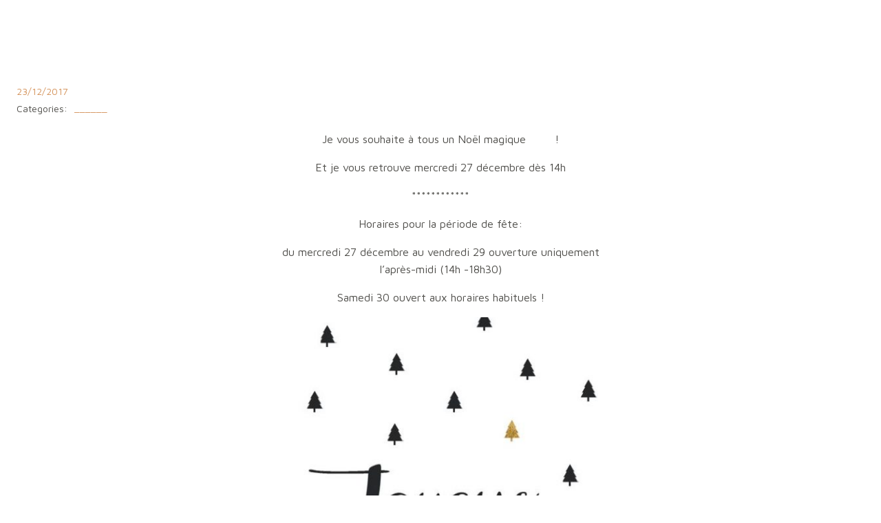

--- FILE ---
content_type: text/html; charset=UTF-8
request_url: https://luceetcompagnie.fr/773-2/
body_size: 14824
content:
<!DOCTYPE html>
<html lang="fr-FR">
<head>
    <meta charset="UTF-8">
    <meta name="viewport" content="width=device-width, initial-scale=1">
    <link rel="profile" href="http://gmpg.org/xfn/11">
    <title>Luce &amp; Cie</title>
<script type="text/javascript">
/* <![CDATA[ */
window.JetpackScriptData = {"site":{"icon":"https://i0.wp.com/luceetcompagnie.fr/wp-content/uploads/2015/12/cropped-favicon2.png?w=64\u0026ssl=1","title":"Luce \u0026amp; Cie","host":"unknown","is_wpcom_platform":false}};
/* ]]> */
</script>
<meta name='robots' content='max-image-preview:large' />
	<style>img:is([sizes="auto" i], [sizes^="auto," i]) { contain-intrinsic-size: 3000px 1500px }</style>
	<link rel='dns-prefetch' href='//fonts.googleapis.com' />
<link rel="alternate" type="application/rss+xml" title="Luce &amp; Cie &raquo; Flux" href="https://luceetcompagnie.fr/feed/" />
<link rel="alternate" type="application/rss+xml" title="Luce &amp; Cie &raquo; Flux des commentaires" href="https://luceetcompagnie.fr/comments/feed/" />
<link rel="alternate" type="application/rss+xml" title="Luce &amp; Cie &raquo;  Flux des commentaires" href="https://luceetcompagnie.fr/773-2/feed/" />
<script type="text/javascript">
/* <![CDATA[ */
window._wpemojiSettings = {"baseUrl":"https:\/\/s.w.org\/images\/core\/emoji\/16.0.1\/72x72\/","ext":".png","svgUrl":"https:\/\/s.w.org\/images\/core\/emoji\/16.0.1\/svg\/","svgExt":".svg","source":{"concatemoji":"https:\/\/luceetcompagnie.fr\/wp-includes\/js\/wp-emoji-release.min.js?ver=6.8.3"}};
/*! This file is auto-generated */
!function(s,n){var o,i,e;function c(e){try{var t={supportTests:e,timestamp:(new Date).valueOf()};sessionStorage.setItem(o,JSON.stringify(t))}catch(e){}}function p(e,t,n){e.clearRect(0,0,e.canvas.width,e.canvas.height),e.fillText(t,0,0);var t=new Uint32Array(e.getImageData(0,0,e.canvas.width,e.canvas.height).data),a=(e.clearRect(0,0,e.canvas.width,e.canvas.height),e.fillText(n,0,0),new Uint32Array(e.getImageData(0,0,e.canvas.width,e.canvas.height).data));return t.every(function(e,t){return e===a[t]})}function u(e,t){e.clearRect(0,0,e.canvas.width,e.canvas.height),e.fillText(t,0,0);for(var n=e.getImageData(16,16,1,1),a=0;a<n.data.length;a++)if(0!==n.data[a])return!1;return!0}function f(e,t,n,a){switch(t){case"flag":return n(e,"\ud83c\udff3\ufe0f\u200d\u26a7\ufe0f","\ud83c\udff3\ufe0f\u200b\u26a7\ufe0f")?!1:!n(e,"\ud83c\udde8\ud83c\uddf6","\ud83c\udde8\u200b\ud83c\uddf6")&&!n(e,"\ud83c\udff4\udb40\udc67\udb40\udc62\udb40\udc65\udb40\udc6e\udb40\udc67\udb40\udc7f","\ud83c\udff4\u200b\udb40\udc67\u200b\udb40\udc62\u200b\udb40\udc65\u200b\udb40\udc6e\u200b\udb40\udc67\u200b\udb40\udc7f");case"emoji":return!a(e,"\ud83e\udedf")}return!1}function g(e,t,n,a){var r="undefined"!=typeof WorkerGlobalScope&&self instanceof WorkerGlobalScope?new OffscreenCanvas(300,150):s.createElement("canvas"),o=r.getContext("2d",{willReadFrequently:!0}),i=(o.textBaseline="top",o.font="600 32px Arial",{});return e.forEach(function(e){i[e]=t(o,e,n,a)}),i}function t(e){var t=s.createElement("script");t.src=e,t.defer=!0,s.head.appendChild(t)}"undefined"!=typeof Promise&&(o="wpEmojiSettingsSupports",i=["flag","emoji"],n.supports={everything:!0,everythingExceptFlag:!0},e=new Promise(function(e){s.addEventListener("DOMContentLoaded",e,{once:!0})}),new Promise(function(t){var n=function(){try{var e=JSON.parse(sessionStorage.getItem(o));if("object"==typeof e&&"number"==typeof e.timestamp&&(new Date).valueOf()<e.timestamp+604800&&"object"==typeof e.supportTests)return e.supportTests}catch(e){}return null}();if(!n){if("undefined"!=typeof Worker&&"undefined"!=typeof OffscreenCanvas&&"undefined"!=typeof URL&&URL.createObjectURL&&"undefined"!=typeof Blob)try{var e="postMessage("+g.toString()+"("+[JSON.stringify(i),f.toString(),p.toString(),u.toString()].join(",")+"));",a=new Blob([e],{type:"text/javascript"}),r=new Worker(URL.createObjectURL(a),{name:"wpTestEmojiSupports"});return void(r.onmessage=function(e){c(n=e.data),r.terminate(),t(n)})}catch(e){}c(n=g(i,f,p,u))}t(n)}).then(function(e){for(var t in e)n.supports[t]=e[t],n.supports.everything=n.supports.everything&&n.supports[t],"flag"!==t&&(n.supports.everythingExceptFlag=n.supports.everythingExceptFlag&&n.supports[t]);n.supports.everythingExceptFlag=n.supports.everythingExceptFlag&&!n.supports.flag,n.DOMReady=!1,n.readyCallback=function(){n.DOMReady=!0}}).then(function(){return e}).then(function(){var e;n.supports.everything||(n.readyCallback(),(e=n.source||{}).concatemoji?t(e.concatemoji):e.wpemoji&&e.twemoji&&(t(e.twemoji),t(e.wpemoji)))}))}((window,document),window._wpemojiSettings);
/* ]]> */
</script>
<link rel='stylesheet' id='twb-open-sans-css' href='https://fonts.googleapis.com/css?family=Open+Sans%3A300%2C400%2C500%2C600%2C700%2C800&#038;display=swap&#038;ver=6.8.3' type='text/css' media='all' />
<link rel='stylesheet' id='twbbwg-global-css' href='https://luceetcompagnie.fr/wp-content/plugins/photo-gallery/booster/assets/css/global.css?ver=1.0.0' type='text/css' media='all' />
<link rel='stylesheet' id='extend-builder-css-css' href='https://luceetcompagnie.fr/wp-content/plugins/colibri-page-builder/extend-builder/assets/static/css/theme.css?ver=1.0.332' type='text/css' media='all' />
<style id='extend-builder-css-inline-css' type='text/css'>
/* page css */
/* part css : theme-shapes */
.colibri-shape-circles {
background-image:url('https://luceetcompagnie.fr/wp-content/themes/skylink/resources/images/header-shapes/circles.png')
}
.colibri-shape-10degree-stripes {
background-image:url('https://luceetcompagnie.fr/wp-content/themes/skylink/resources/images/header-shapes/10degree-stripes.png')
}
.colibri-shape-rounded-squares-blue {
background-image:url('https://luceetcompagnie.fr/wp-content/themes/skylink/resources/images/header-shapes/rounded-squares-blue.png')
}
.colibri-shape-many-rounded-squares-blue {
background-image:url('https://luceetcompagnie.fr/wp-content/themes/skylink/resources/images/header-shapes/many-rounded-squares-blue.png')
}
.colibri-shape-two-circles {
background-image:url('https://luceetcompagnie.fr/wp-content/themes/skylink/resources/images/header-shapes/two-circles.png')
}
.colibri-shape-circles-2 {
background-image:url('https://luceetcompagnie.fr/wp-content/themes/skylink/resources/images/header-shapes/circles-2.png')
}
.colibri-shape-circles-3 {
background-image:url('https://luceetcompagnie.fr/wp-content/themes/skylink/resources/images/header-shapes/circles-3.png')
}
.colibri-shape-circles-gradient {
background-image:url('https://luceetcompagnie.fr/wp-content/themes/skylink/resources/images/header-shapes/circles-gradient.png')
}
.colibri-shape-circles-white-gradient {
background-image:url('https://luceetcompagnie.fr/wp-content/themes/skylink/resources/images/header-shapes/circles-white-gradient.png')
}
.colibri-shape-waves {
background-image:url('https://luceetcompagnie.fr/wp-content/themes/skylink/resources/images/header-shapes/waves.png')
}
.colibri-shape-waves-inverted {
background-image:url('https://luceetcompagnie.fr/wp-content/themes/skylink/resources/images/header-shapes/waves-inverted.png')
}
.colibri-shape-dots {
background-image:url('https://luceetcompagnie.fr/wp-content/themes/skylink/resources/images/header-shapes/dots.png')
}
.colibri-shape-left-tilted-lines {
background-image:url('https://luceetcompagnie.fr/wp-content/themes/skylink/resources/images/header-shapes/left-tilted-lines.png')
}
.colibri-shape-right-tilted-lines {
background-image:url('https://luceetcompagnie.fr/wp-content/themes/skylink/resources/images/header-shapes/right-tilted-lines.png')
}
.colibri-shape-right-tilted-strips {
background-image:url('https://luceetcompagnie.fr/wp-content/themes/skylink/resources/images/header-shapes/right-tilted-strips.png')
}
/* part css : theme */

.h-y-container > *:not(:last-child), .h-x-container-inner > * {
  margin-bottom: 20px;
}
.h-x-container-inner, .h-column__content > .h-x-container > *:last-child {
  margin-bottom: -20px;
}
.h-x-container-inner > * {
  padding-left: 10px;
  padding-right: 10px;
}
.h-x-container-inner {
  margin-left: -10px;
  margin-right: -10px;
}
[class*=style-], [class*=local-style-], .h-global-transition, .h-global-transition-all, .h-global-transition-all * {
  transition-duration: 0.5s;
}
.wp-block-button .wp-block-button__link:not(.has-background),.wp-block-file .wp-block-file__button {
  background-color: rgb(6, 123, 154);
  background-image: none;
}
.wp-block-button .wp-block-button__link:not(.has-background):hover,.wp-block-button .wp-block-button__link:not(.has-background):focus,.wp-block-button .wp-block-button__link:not(.has-background):active,.wp-block-file .wp-block-file__button:hover,.wp-block-file .wp-block-file__button:focus,.wp-block-file .wp-block-file__button:active {
  background-color: rgb(6, 123, 154);
  background-image: none;
}
.wp-block-button.is-style-outline .wp-block-button__link:not(.has-background) {
  color: rgb(6, 123, 154);
  background-color: transparent;
  background-image: none;
  border-top-width: 2px;
  border-top-color: rgb(6, 123, 154);
  border-top-style: solid;
  border-right-width: 2px;
  border-right-color: rgb(6, 123, 154);
  border-right-style: solid;
  border-bottom-width: 2px;
  border-bottom-color: rgb(6, 123, 154);
  border-bottom-style: solid;
  border-left-width: 2px;
  border-left-color: rgb(6, 123, 154);
  border-left-style: solid;
}
.wp-block-button.is-style-outline .wp-block-button__link:not(.has-background):hover,.wp-block-button.is-style-outline .wp-block-button__link:not(.has-background):focus,.wp-block-button.is-style-outline .wp-block-button__link:not(.has-background):active {
  color: #fff;
  background-color: rgb(6, 123, 154);
  background-image: none;
}
.has-background-color,*[class^="wp-block-"].is-style-solid-color {
  background-color: rgb(6, 123, 154);
  background-image: none;
}
.has-colibri-color-1-background-color {
  background-color: rgb(6, 123, 154);
  background-image: none;
}
.wp-block-button .wp-block-button__link.has-colibri-color-1-background-color {
  background-color: rgb(6, 123, 154);
  background-image: none;
}
.wp-block-button .wp-block-button__link.has-colibri-color-1-background-color:hover,.wp-block-button .wp-block-button__link.has-colibri-color-1-background-color:focus,.wp-block-button .wp-block-button__link.has-colibri-color-1-background-color:active {
  background-color: rgb(6, 123, 154);
  background-image: none;
}
.wp-block-button.is-style-outline .wp-block-button__link.has-colibri-color-1-background-color {
  color: rgb(6, 123, 154);
  background-color: transparent;
  background-image: none;
  border-top-width: 2px;
  border-top-color: rgb(6, 123, 154);
  border-top-style: solid;
  border-right-width: 2px;
  border-right-color: rgb(6, 123, 154);
  border-right-style: solid;
  border-bottom-width: 2px;
  border-bottom-color: rgb(6, 123, 154);
  border-bottom-style: solid;
  border-left-width: 2px;
  border-left-color: rgb(6, 123, 154);
  border-left-style: solid;
}
.wp-block-button.is-style-outline .wp-block-button__link.has-colibri-color-1-background-color:hover,.wp-block-button.is-style-outline .wp-block-button__link.has-colibri-color-1-background-color:focus,.wp-block-button.is-style-outline .wp-block-button__link.has-colibri-color-1-background-color:active {
  color: #fff;
  background-color: rgb(6, 123, 154);
  background-image: none;
}
*[class^="wp-block-"].has-colibri-color-1-background-color,*[class^="wp-block-"] .has-colibri-color-1-background-color,*[class^="wp-block-"].is-style-solid-color.has-colibri-color-1-color,*[class^="wp-block-"].is-style-solid-color blockquote.has-colibri-color-1-color,*[class^="wp-block-"].is-style-solid-color blockquote.has-colibri-color-1-color p {
  background-color: rgb(6, 123, 154);
  background-image: none;
}
.has-colibri-color-1-color {
  color: rgb(6, 123, 154);
}
.has-colibri-color-2-background-color {
  background-color: rgb(212, 146, 89);
  background-image: none;
}
.wp-block-button .wp-block-button__link.has-colibri-color-2-background-color {
  background-color: rgb(212, 146, 89);
  background-image: none;
}
.wp-block-button .wp-block-button__link.has-colibri-color-2-background-color:hover,.wp-block-button .wp-block-button__link.has-colibri-color-2-background-color:focus,.wp-block-button .wp-block-button__link.has-colibri-color-2-background-color:active {
  background-color: rgb(127, 87, 53);
  background-image: none;
}
.wp-block-button.is-style-outline .wp-block-button__link.has-colibri-color-2-background-color {
  color: rgb(212, 146, 89);
  background-color: transparent;
  background-image: none;
  border-top-width: 2px;
  border-top-color: rgb(212, 146, 89);
  border-top-style: solid;
  border-right-width: 2px;
  border-right-color: rgb(212, 146, 89);
  border-right-style: solid;
  border-bottom-width: 2px;
  border-bottom-color: rgb(212, 146, 89);
  border-bottom-style: solid;
  border-left-width: 2px;
  border-left-color: rgb(212, 146, 89);
  border-left-style: solid;
}
.wp-block-button.is-style-outline .wp-block-button__link.has-colibri-color-2-background-color:hover,.wp-block-button.is-style-outline .wp-block-button__link.has-colibri-color-2-background-color:focus,.wp-block-button.is-style-outline .wp-block-button__link.has-colibri-color-2-background-color:active {
  color: #fff;
  background-color: rgb(212, 146, 89);
  background-image: none;
}
*[class^="wp-block-"].has-colibri-color-2-background-color,*[class^="wp-block-"] .has-colibri-color-2-background-color,*[class^="wp-block-"].is-style-solid-color.has-colibri-color-2-color,*[class^="wp-block-"].is-style-solid-color blockquote.has-colibri-color-2-color,*[class^="wp-block-"].is-style-solid-color blockquote.has-colibri-color-2-color p {
  background-color: rgb(212, 146, 89);
  background-image: none;
}
.has-colibri-color-2-color {
  color: rgb(212, 146, 89);
}
.has-colibri-color-3-background-color {
  background-color: rgb(240, 241, 238);
  background-image: none;
}
.wp-block-button .wp-block-button__link.has-colibri-color-3-background-color {
  background-color: rgb(240, 241, 238);
  background-image: none;
}
.wp-block-button .wp-block-button__link.has-colibri-color-3-background-color:hover,.wp-block-button .wp-block-button__link.has-colibri-color-3-background-color:focus,.wp-block-button .wp-block-button__link.has-colibri-color-3-background-color:active {
  background-color: rgb(155, 156, 154);
  background-image: none;
}
.wp-block-button.is-style-outline .wp-block-button__link.has-colibri-color-3-background-color {
  color: rgb(240, 241, 238);
  background-color: transparent;
  background-image: none;
  border-top-width: 2px;
  border-top-color: rgb(240, 241, 238);
  border-top-style: solid;
  border-right-width: 2px;
  border-right-color: rgb(240, 241, 238);
  border-right-style: solid;
  border-bottom-width: 2px;
  border-bottom-color: rgb(240, 241, 238);
  border-bottom-style: solid;
  border-left-width: 2px;
  border-left-color: rgb(240, 241, 238);
  border-left-style: solid;
}
.wp-block-button.is-style-outline .wp-block-button__link.has-colibri-color-3-background-color:hover,.wp-block-button.is-style-outline .wp-block-button__link.has-colibri-color-3-background-color:focus,.wp-block-button.is-style-outline .wp-block-button__link.has-colibri-color-3-background-color:active {
  color: #fff;
  background-color: rgb(240, 241, 238);
  background-image: none;
}
*[class^="wp-block-"].has-colibri-color-3-background-color,*[class^="wp-block-"] .has-colibri-color-3-background-color,*[class^="wp-block-"].is-style-solid-color.has-colibri-color-3-color,*[class^="wp-block-"].is-style-solid-color blockquote.has-colibri-color-3-color,*[class^="wp-block-"].is-style-solid-color blockquote.has-colibri-color-3-color p {
  background-color: rgb(240, 241, 238);
  background-image: none;
}
.has-colibri-color-3-color {
  color: rgb(240, 241, 238);
}
.has-colibri-color-4-background-color {
  background-color: rgb(174, 178, 191);
  background-image: none;
}
.wp-block-button .wp-block-button__link.has-colibri-color-4-background-color {
  background-color: rgb(174, 178, 191);
  background-image: none;
}
.wp-block-button .wp-block-button__link.has-colibri-color-4-background-color:hover,.wp-block-button .wp-block-button__link.has-colibri-color-4-background-color:focus,.wp-block-button .wp-block-button__link.has-colibri-color-4-background-color:active {
  background-color: rgb(97, 99, 106);
  background-image: none;
}
.wp-block-button.is-style-outline .wp-block-button__link.has-colibri-color-4-background-color {
  color: rgb(174, 178, 191);
  background-color: transparent;
  background-image: none;
  border-top-width: 2px;
  border-top-color: rgb(174, 178, 191);
  border-top-style: solid;
  border-right-width: 2px;
  border-right-color: rgb(174, 178, 191);
  border-right-style: solid;
  border-bottom-width: 2px;
  border-bottom-color: rgb(174, 178, 191);
  border-bottom-style: solid;
  border-left-width: 2px;
  border-left-color: rgb(174, 178, 191);
  border-left-style: solid;
}
.wp-block-button.is-style-outline .wp-block-button__link.has-colibri-color-4-background-color:hover,.wp-block-button.is-style-outline .wp-block-button__link.has-colibri-color-4-background-color:focus,.wp-block-button.is-style-outline .wp-block-button__link.has-colibri-color-4-background-color:active {
  color: #fff;
  background-color: rgb(174, 178, 191);
  background-image: none;
}
*[class^="wp-block-"].has-colibri-color-4-background-color,*[class^="wp-block-"] .has-colibri-color-4-background-color,*[class^="wp-block-"].is-style-solid-color.has-colibri-color-4-color,*[class^="wp-block-"].is-style-solid-color blockquote.has-colibri-color-4-color,*[class^="wp-block-"].is-style-solid-color blockquote.has-colibri-color-4-color p {
  background-color: rgb(174, 178, 191);
  background-image: none;
}
.has-colibri-color-4-color {
  color: rgb(174, 178, 191);
}
.has-colibri-color-5-background-color {
  background-color: #FFFFFF;
  background-image: none;
}
.wp-block-button .wp-block-button__link.has-colibri-color-5-background-color {
  background-color: #FFFFFF;
  background-image: none;
}
.wp-block-button .wp-block-button__link.has-colibri-color-5-background-color:hover,.wp-block-button .wp-block-button__link.has-colibri-color-5-background-color:focus,.wp-block-button .wp-block-button__link.has-colibri-color-5-background-color:active {
  background-color: rgb(102, 102, 102);
  background-image: none;
}
.wp-block-button.is-style-outline .wp-block-button__link.has-colibri-color-5-background-color {
  color: #FFFFFF;
  background-color: transparent;
  background-image: none;
  border-top-width: 2px;
  border-top-color: #FFFFFF;
  border-top-style: solid;
  border-right-width: 2px;
  border-right-color: #FFFFFF;
  border-right-style: solid;
  border-bottom-width: 2px;
  border-bottom-color: #FFFFFF;
  border-bottom-style: solid;
  border-left-width: 2px;
  border-left-color: #FFFFFF;
  border-left-style: solid;
}
.wp-block-button.is-style-outline .wp-block-button__link.has-colibri-color-5-background-color:hover,.wp-block-button.is-style-outline .wp-block-button__link.has-colibri-color-5-background-color:focus,.wp-block-button.is-style-outline .wp-block-button__link.has-colibri-color-5-background-color:active {
  color: #fff;
  background-color: #FFFFFF;
  background-image: none;
}
*[class^="wp-block-"].has-colibri-color-5-background-color,*[class^="wp-block-"] .has-colibri-color-5-background-color,*[class^="wp-block-"].is-style-solid-color.has-colibri-color-5-color,*[class^="wp-block-"].is-style-solid-color blockquote.has-colibri-color-5-color,*[class^="wp-block-"].is-style-solid-color blockquote.has-colibri-color-5-color p {
  background-color: #FFFFFF;
  background-image: none;
}
.has-colibri-color-5-color {
  color: #FFFFFF;
}
.has-colibri-color-6-background-color {
  background-color: rgb(79, 74, 48);
  background-image: none;
}
.wp-block-button .wp-block-button__link.has-colibri-color-6-background-color {
  background-color: rgb(79, 74, 48);
  background-image: none;
}
.wp-block-button .wp-block-button__link.has-colibri-color-6-background-color:hover,.wp-block-button .wp-block-button__link.has-colibri-color-6-background-color:focus,.wp-block-button .wp-block-button__link.has-colibri-color-6-background-color:active {
  background-color: rgb(79, 74, 48);
  background-image: none;
}
.wp-block-button.is-style-outline .wp-block-button__link.has-colibri-color-6-background-color {
  color: rgb(79, 74, 48);
  background-color: transparent;
  background-image: none;
  border-top-width: 2px;
  border-top-color: rgb(79, 74, 48);
  border-top-style: solid;
  border-right-width: 2px;
  border-right-color: rgb(79, 74, 48);
  border-right-style: solid;
  border-bottom-width: 2px;
  border-bottom-color: rgb(79, 74, 48);
  border-bottom-style: solid;
  border-left-width: 2px;
  border-left-color: rgb(79, 74, 48);
  border-left-style: solid;
}
.wp-block-button.is-style-outline .wp-block-button__link.has-colibri-color-6-background-color:hover,.wp-block-button.is-style-outline .wp-block-button__link.has-colibri-color-6-background-color:focus,.wp-block-button.is-style-outline .wp-block-button__link.has-colibri-color-6-background-color:active {
  color: #fff;
  background-color: rgb(79, 74, 48);
  background-image: none;
}
*[class^="wp-block-"].has-colibri-color-6-background-color,*[class^="wp-block-"] .has-colibri-color-6-background-color,*[class^="wp-block-"].is-style-solid-color.has-colibri-color-6-color,*[class^="wp-block-"].is-style-solid-color blockquote.has-colibri-color-6-color,*[class^="wp-block-"].is-style-solid-color blockquote.has-colibri-color-6-color p {
  background-color: rgb(79, 74, 48);
  background-image: none;
}
.has-colibri-color-6-color {
  color: rgb(79, 74, 48);
}
#colibri .woocommerce-store-notice,#colibri.woocommerce .content .h-section input[type=submit],#colibri.woocommerce-page  .content .h-section  input[type=button],#colibri.woocommerce .content .h-section  input[type=button],#colibri.woocommerce-page  .content .h-section .button,#colibri.woocommerce .content .h-section .button,#colibri.woocommerce-page  .content .h-section  a.button,#colibri.woocommerce .content .h-section  a.button,#colibri.woocommerce-page  .content .h-section button.button,#colibri.woocommerce .content .h-section button.button,#colibri.woocommerce-page  .content .h-section input.button,#colibri.woocommerce .content .h-section input.button,#colibri.woocommerce-page  .content .h-section input#submit,#colibri.woocommerce .content .h-section input#submit,#colibri.woocommerce-page  .content .h-section a.added_to_cart,#colibri.woocommerce .content .h-section a.added_to_cart,#colibri.woocommerce-page  .content .h-section .ui-slider-range,#colibri.woocommerce .content .h-section .ui-slider-range,#colibri.woocommerce-page  .content .h-section .ui-slider-handle,#colibri.woocommerce .content .h-section .ui-slider-handle,#colibri.woocommerce-page  .content .h-section .wc-block-cart__submit-button,#colibri.woocommerce .content .h-section .wc-block-cart__submit-button,#colibri.woocommerce-page  .content .h-section .wc-block-components-checkout-place-order-button,#colibri.woocommerce .content .h-section .wc-block-components-checkout-place-order-button {
  background-color: rgb(6, 123, 154);
  background-image: none;
  border-top-width: 0px;
  border-top-color: rgb(6, 123, 154);
  border-top-style: solid;
  border-right-width: 0px;
  border-right-color: rgb(6, 123, 154);
  border-right-style: solid;
  border-bottom-width: 0px;
  border-bottom-color: rgb(6, 123, 154);
  border-bottom-style: solid;
  border-left-width: 0px;
  border-left-color: rgb(6, 123, 154);
  border-left-style: solid;
}
#colibri .woocommerce-store-notice:hover,#colibri .woocommerce-store-notice:focus,#colibri .woocommerce-store-notice:active,#colibri.woocommerce .content .h-section input[type=submit]:hover,#colibri.woocommerce .content .h-section input[type=submit]:focus,#colibri.woocommerce .content .h-section input[type=submit]:active,#colibri.woocommerce-page  .content .h-section  input[type=button]:hover,#colibri.woocommerce-page  .content .h-section  input[type=button]:focus,#colibri.woocommerce-page  .content .h-section  input[type=button]:active,#colibri.woocommerce .content .h-section  input[type=button]:hover,#colibri.woocommerce .content .h-section  input[type=button]:focus,#colibri.woocommerce .content .h-section  input[type=button]:active,#colibri.woocommerce-page  .content .h-section .button:hover,#colibri.woocommerce-page  .content .h-section .button:focus,#colibri.woocommerce-page  .content .h-section .button:active,#colibri.woocommerce .content .h-section .button:hover,#colibri.woocommerce .content .h-section .button:focus,#colibri.woocommerce .content .h-section .button:active,#colibri.woocommerce-page  .content .h-section  a.button:hover,#colibri.woocommerce-page  .content .h-section  a.button:focus,#colibri.woocommerce-page  .content .h-section  a.button:active,#colibri.woocommerce .content .h-section  a.button:hover,#colibri.woocommerce .content .h-section  a.button:focus,#colibri.woocommerce .content .h-section  a.button:active,#colibri.woocommerce-page  .content .h-section button.button:hover,#colibri.woocommerce-page  .content .h-section button.button:focus,#colibri.woocommerce-page  .content .h-section button.button:active,#colibri.woocommerce .content .h-section button.button:hover,#colibri.woocommerce .content .h-section button.button:focus,#colibri.woocommerce .content .h-section button.button:active,#colibri.woocommerce-page  .content .h-section input.button:hover,#colibri.woocommerce-page  .content .h-section input.button:focus,#colibri.woocommerce-page  .content .h-section input.button:active,#colibri.woocommerce .content .h-section input.button:hover,#colibri.woocommerce .content .h-section input.button:focus,#colibri.woocommerce .content .h-section input.button:active,#colibri.woocommerce-page  .content .h-section input#submit:hover,#colibri.woocommerce-page  .content .h-section input#submit:focus,#colibri.woocommerce-page  .content .h-section input#submit:active,#colibri.woocommerce .content .h-section input#submit:hover,#colibri.woocommerce .content .h-section input#submit:focus,#colibri.woocommerce .content .h-section input#submit:active,#colibri.woocommerce-page  .content .h-section a.added_to_cart:hover,#colibri.woocommerce-page  .content .h-section a.added_to_cart:focus,#colibri.woocommerce-page  .content .h-section a.added_to_cart:active,#colibri.woocommerce .content .h-section a.added_to_cart:hover,#colibri.woocommerce .content .h-section a.added_to_cart:focus,#colibri.woocommerce .content .h-section a.added_to_cart:active,#colibri.woocommerce-page  .content .h-section .ui-slider-range:hover,#colibri.woocommerce-page  .content .h-section .ui-slider-range:focus,#colibri.woocommerce-page  .content .h-section .ui-slider-range:active,#colibri.woocommerce .content .h-section .ui-slider-range:hover,#colibri.woocommerce .content .h-section .ui-slider-range:focus,#colibri.woocommerce .content .h-section .ui-slider-range:active,#colibri.woocommerce-page  .content .h-section .ui-slider-handle:hover,#colibri.woocommerce-page  .content .h-section .ui-slider-handle:focus,#colibri.woocommerce-page  .content .h-section .ui-slider-handle:active,#colibri.woocommerce .content .h-section .ui-slider-handle:hover,#colibri.woocommerce .content .h-section .ui-slider-handle:focus,#colibri.woocommerce .content .h-section .ui-slider-handle:active,#colibri.woocommerce-page  .content .h-section .wc-block-cart__submit-button:hover,#colibri.woocommerce-page  .content .h-section .wc-block-cart__submit-button:focus,#colibri.woocommerce-page  .content .h-section .wc-block-cart__submit-button:active,#colibri.woocommerce .content .h-section .wc-block-cart__submit-button:hover,#colibri.woocommerce .content .h-section .wc-block-cart__submit-button:focus,#colibri.woocommerce .content .h-section .wc-block-cart__submit-button:active,#colibri.woocommerce-page  .content .h-section .wc-block-components-checkout-place-order-button:hover,#colibri.woocommerce-page  .content .h-section .wc-block-components-checkout-place-order-button:focus,#colibri.woocommerce-page  .content .h-section .wc-block-components-checkout-place-order-button:active,#colibri.woocommerce .content .h-section .wc-block-components-checkout-place-order-button:hover,#colibri.woocommerce .content .h-section .wc-block-components-checkout-place-order-button:focus,#colibri.woocommerce .content .h-section .wc-block-components-checkout-place-order-button:active {
  background-color: rgb(6, 123, 154);
  background-image: none;
  border-top-width: 0px;
  border-top-color: rgb(6, 123, 154);
  border-top-style: solid;
  border-right-width: 0px;
  border-right-color: rgb(6, 123, 154);
  border-right-style: solid;
  border-bottom-width: 0px;
  border-bottom-color: rgb(6, 123, 154);
  border-bottom-style: solid;
  border-left-width: 0px;
  border-left-color: rgb(6, 123, 154);
  border-left-style: solid;
}
#colibri.woocommerce-page  .content .h-section .star-rating::before,#colibri.woocommerce .content .h-section .star-rating::before,#colibri.woocommerce-page  .content .h-section .star-rating span::before,#colibri.woocommerce .content .h-section .star-rating span::before {
  color: rgb(6, 123, 154);
}
#colibri.woocommerce-page  .content .h-section .price,#colibri.woocommerce .content .h-section .price {
  color: rgb(6, 123, 154);
}
#colibri.woocommerce-page  .content .h-section .price del,#colibri.woocommerce .content .h-section .price del {
  color: rgb(9, 191, 239);
}
#colibri.woocommerce-page  .content .h-section .onsale,#colibri.woocommerce .content .h-section .onsale {
  background-color: rgb(6, 123, 154);
  background-image: none;
}
#colibri.woocommerce-page  .content .h-section .onsale:hover,#colibri.woocommerce-page  .content .h-section .onsale:focus,#colibri.woocommerce-page  .content .h-section .onsale:active,#colibri.woocommerce .content .h-section .onsale:hover,#colibri.woocommerce .content .h-section .onsale:focus,#colibri.woocommerce .content .h-section .onsale:active {
  background-color: rgb(6, 123, 154);
  background-image: none;
}
#colibri.woocommerce ul.products li.product h2:hover {
  color: rgb(6, 123, 154);
}
#colibri.woocommerce-page  .content .h-section .woocommerce-pagination .page-numbers.current,#colibri.woocommerce .content .h-section .woocommerce-pagination .page-numbers.current,#colibri.woocommerce-page  .content .h-section .woocommerce-pagination a.page-numbers:hover,#colibri.woocommerce .content .h-section .woocommerce-pagination a.page-numbers:hover {
  background-color: rgb(6, 123, 154);
  background-image: none;
}
#colibri.woocommerce-page  .content .h-section .comment-form-rating .stars a,#colibri.woocommerce .content .h-section .comment-form-rating .stars a {
  color: rgb(6, 123, 154);
}
.h-section-global-spacing {
  padding-top: 90px;
  padding-bottom: 90px;
}
#colibri .colibri-language-switcher {
  background-color: white;
  background-image: none;
  top: 80px;
  border-top-width: 0px;
  border-top-style: none;
  border-top-left-radius: 4px;
  border-top-right-radius: 0px;
  border-right-width: 0px;
  border-right-style: none;
  border-bottom-width: 0px;
  border-bottom-style: none;
  border-bottom-left-radius: 4px;
  border-bottom-right-radius: 0px;
  border-left-width: 0px;
  border-left-style: none;
}
#colibri .colibri-language-switcher .lang-item {
  padding-top: 14px;
  padding-right: 18px;
  padding-bottom: 14px;
  padding-left: 18px;
}
body {
  font-family: Maven Pro;
  font-weight: 400;
  font-size: 16px;
  line-height: 1.6;
  color: rgb(79, 78, 74);
}
body a {
  font-family: Maven Pro;
  font-weight: 400;
  text-decoration: none;
  font-size: 1em;
  line-height: 1.5;
  color: rgb(164, 154, 100);
}
body a:hover {
  color: rgb(79, 78, 74);
}
body p {
  margin-bottom: 16px;
  font-family: Maven Pro;
  font-weight: 400;
  font-size: 16px;
  line-height: 1.6;
  color: rgb(79, 78, 74);
}
body .h-lead p {
  margin-bottom: 16px;
  font-family: Maven Pro;
  font-weight: 400;
  font-size: 1.25em;
  line-height: 1.5;
  color: rgb(79, 78, 74);
}
body blockquote p {
  margin-bottom: 16px;
  font-family: Maven Pro;
  font-weight: 400;
  font-size: 16px;
  line-height: 1.6;
  color: rgb(164, 154, 100);
}
body h1 {
  margin-bottom: 16px;
  font-family: Cormorant Garamond;
  font-weight: 600;
  font-size: 4.8em;
  line-height: 1;
  color: rgb(79, 74, 48);
}
body h2 {
  margin-bottom: 16px;
  font-family: Cormorant Garamond;
  font-weight: 600;
  font-size: 2.625em;
  line-height: 1.143;
  color: rgb(79, 74, 48);
}
body h3 {
  margin-bottom: 16px;
  font-family: Cormorant Garamond;
  font-weight: 600;
  font-size: 2.25em;
  line-height: 1.25;
  color: rgb(79, 74, 48);
}
body h4 {
  margin-bottom: 16px;
  font-family: Maven Pro;
  font-weight: 400;
  font-size: 1.25em;
  line-height: 1.6;
  color: rgb(79, 74, 48);
}
body h5 {
  margin-bottom: 16px;
  font-family: Maven Pro;
  font-weight: 400;
  font-size: 1.125em;
  line-height: 1.55;
  color: rgb(79, 74, 48);
}
body h6 {
  margin-bottom: 16px;
  font-family: Cormorant Garamond;
  font-weight: 600;
  font-size: 1.1em;
  line-height: 1.6;
  color: rgb(79, 74, 48);
}


@media (min-width: 768px) and (max-width: 1023px){
.h-section-global-spacing {
  padding-top: 60px;
  padding-bottom: 60px;
}
body h1 {
  font-size: 4em;
}

}

@media (max-width: 767px){
.h-section-global-spacing {
  padding-top: 30px;
  padding-bottom: 30px;
}
body h1 {
  font-size: 3em;
}

}
/* part css : page */
#colibri .style-local-4125-h4-outer {
  width: 100% ;
  flex: 0 0 auto;
  -ms-flex: 0 0 auto;
}
#colibri .h-navigation_sticky .style-local-4125-h4-outer,#colibri .h-navigation_sticky.style-local-4125-h4-outer {
  flex: 0 0 auto;
  -ms-flex: 0 0 auto;
}
#colibri .style-local-4125-h6-outer {
  width: 100% ;
  flex: 0 0 auto;
  -ms-flex: 0 0 auto;
}
#colibri .h-navigation_sticky .style-local-4125-h6-outer,#colibri .h-navigation_sticky.style-local-4125-h6-outer {
  flex: 0 0 auto;
  -ms-flex: 0 0 auto;
}
#colibri .style-local-4125-h7 {
  button-align: center;
}
#colibri .style-local-4125-h7 >  div > .colibri-menu-container > ul.colibri-menu {
  justify-content: center;
}
#colibri .style-local-4125-h12-outer {
  width: 100% ;
  flex: 0 0 auto;
  -ms-flex: 0 0 auto;
}
#colibri .style-local-4125-h15-outer {
  width: 100% ;
  flex: 0 0 auto;
  -ms-flex: 0 0 auto;
}
#colibri .style-local-4125-h19-outer {
  width: 75% ;
  flex: 0 0 auto;
  -ms-flex: 0 0 auto;
}
#colibri .style-local-4125-h21-outer {
  width: 25% ;
  flex: 0 0 auto;
  -ms-flex: 0 0 auto;
}
#colibri .style-local-4125-h25-outer {
  width: 50% ;
  flex: 0 0 auto;
  -ms-flex: 0 0 auto;
}
#colibri .style-65 {
  height: auto;
  min-height: unset;
  padding-top: 30px;
  padding-bottom: 30px;
  background-color: rgb(240, 241, 238);
  background-image: none;
}
.style-67 > .h-y-container > *:not(:last-child) {
  margin-bottom: 0px;
}
#colibri .style-67 {
  text-align: center;
  height: auto;
  min-height: unset;
}
#colibri .style-68 a {
  color: rgb(212, 146, 89);
}
#colibri .style-68 a:hover {
  color: rgb(127, 87, 53);
}
#colibri .style-local-4133-f4-outer {
  width: 100% ;
  flex: 0 0 auto;
  -ms-flex: 0 0 auto;
}
#colibri .style-local-4175-s4-outer {
  width: 100% ;
  flex: 0 0 auto;
  -ms-flex: 0 0 auto;
}
#colibri .style-69 {
  border-top-width: 0px;
  border-top-style: none;
  border-right-width: 0px;
  border-right-style: none;
  border-bottom-width: 0px;
  border-bottom-style: none;
  border-left-width: 0px;
  border-left-style: none;
}
#colibri .style-70 {
  height: auto;
  min-height: unset;
  padding-top: 0px;
  padding-bottom: 0px;
}
#colibri .style-75 {
  background-color: unset;
  background-image: none;
}
.style-76 > .h-y-container > *:not(:last-child) {
  margin-bottom: 0px;
}
#colibri .style-76 {
  text-align: center;
  height: auto;
  min-height: unset;
  background-color: unset;
  background-image: none;
}
#colibri .style-77 {
  background-color: rgba(255,255,255,0);
  background-image: none;
  text-align: center;
  border-top-width: 0px;
  border-top-style: none;
  border-top-left-radius: 30px;
  border-top-right-radius: 30px;
  border-right-width: 0px;
  border-right-style: none;
  border-bottom-width: 0px;
  border-bottom-style: none;
  border-bottom-left-radius: 30px;
  border-bottom-right-radius: 30px;
  border-left-width: 0px;
  border-left-style: none;
}
#colibri .style-77 .colibri-post-thumbnail-shortcode img {
  height: 300px;
  object-position: center center;
  object-fit: cover;
}
#colibri .style-79 {
  text-align: left;
  height: auto;
  min-height: unset;
}
#colibri .style-80 {
  margin-bottom: 0px;
}
#colibri .style-80 svg {
  width: 18px ;
  height: 18px;
  display: none;
  margin-right: 5px;
}
#colibri .style-80 .metadata-suffix {
  font-size: 14px;
}
#colibri .style-80 .metadata-suffix:hover {
  color: rgb(164, 154, 100);
}
#colibri .style-80 .metadata-suffix:hover {
  color: rgb(164, 154, 100);
}
#colibri .style-80 .metadata-prefix {
  font-size: 14px;
  color: rgb(79, 78, 74);
}
#colibri .style-80 a {
  font-family: Maven Pro;
  font-weight: 400;
  text-decoration: none;
  font-size: 14px;
  color: rgb(212, 146, 89);
}
#colibri .style-80 a:hover {
  color: rgb(127, 87, 53);
}
#colibri .style-80 a:hover {
  color: rgb(127, 87, 53);
}
#colibri .style-82 {
  text-align: center;
  height: auto;
  min-height: unset;
}
#colibri .style-83 {
  font-size: 14px;
  line-height: 1.6;
  color: rgb(79, 78, 74);
  margin-right: 5px;
}
#colibri .style-83 p {
  font-size: 14px;
  line-height: 1.6;
  color: rgb(79, 78, 74);
}
#colibri .style-83 ul {
  list-style-type: disc;
}
#colibri .style-83 ol {
  list-style-type: decimal;
}
#colibri .style-84 {
  text-align: left;
  height: auto;
  min-height: unset;
}
#colibri .style-85 .categories-prefix {
  margin-right: 16px;
}
#colibri .style-85 a,#colibri .style-85  .colibri-post-category {
  margin-right: 5px;
  margin-left: 5px;
  text-decoration: none;
  font-size: 14px;
  line-height: 1.6;
  color: rgb(212, 146, 89);
}
#colibri .style-85 a:hover,#colibri .style-85  .colibri-post-category:hover {
  color: rgb(127, 87, 53);
}
#colibri .style-85 a:hover,#colibri .style-85  .colibri-post-category:hover {
  color: rgb(127, 87, 53);
}
#colibri .style-86 .colibri-post-content {
  margin-bottom: 0px;
  font-family: Maven Pro;
  color: rgb(79, 74, 48);
}
#colibri .style-86 .colibri-post-content p {
  color: rgb(79, 78, 74);
}
#colibri .style-87 .tags-prefix {
  margin-right: 5px;
  font-size: 14px;
  color: rgb(164, 154, 100);
}
#colibri .style-87 a,#colibri .style-87  .colibri-post-tag {
  margin-right: 5px;
  margin-left: 5px;
  text-decoration: none;
  font-size: 14px;
  line-height: 1.6;
  color: rgb(212, 146, 89);
  background-color: unset;
  background-image: none;
  border-top-width: 1px;
  border-top-color: rgb(79, 74, 48);
  border-top-style: solid;
  border-top-left-radius: 300px;
  border-top-right-radius: 300px;
  border-right-width: 1px;
  border-right-color: rgb(79, 74, 48);
  border-right-style: solid;
  border-bottom-width: 1px;
  border-bottom-color: rgb(79, 74, 48);
  border-bottom-style: solid;
  border-bottom-left-radius: 300px;
  border-bottom-right-radius: 300px;
  border-left-width: 1px;
  border-left-color: rgb(79, 74, 48);
  border-left-style: solid;
  padding-right: 10px;
  padding-left: 10px;
}
#colibri .style-87 a:hover,#colibri .style-87  .colibri-post-tag:hover {
  color: rgb(127, 87, 53);
}
#colibri .style-87 a:hover,#colibri .style-87  .colibri-post-tag:hover {
  color: rgb(127, 87, 53);
}
#colibri .style-88 {
  border-top-width: 1px;
  border-top-color: rgb(240, 241, 238);
  border-top-style: solid;
  border-right-width: 0px;
  border-right-color: rgb(240, 241, 238);
  border-right-style: solid;
  border-bottom-width: 0px;
  border-bottom-color: rgb(240, 241, 238);
  border-bottom-style: solid;
  border-left-width: 0px;
  border-left-color: rgb(240, 241, 238);
  border-left-style: solid;
}
#colibri .style-89 {
  text-align: left;
  height: auto;
  min-height: unset;
}
#colibri .style-90 .post-title {
  max-width: 40ch;
}
#colibri .style-90 .nav-previous a,#colibri .style-90 .nav-next a {
  text-decoration: none;
  color: rgb(212, 146, 89);
  border-top-width: 2px;
  border-top-color: black;
  border-top-style: none;
  border-right-width: 2px;
  border-right-color: black;
  border-right-style: none;
  border-bottom-width: 2px;
  border-bottom-color: black;
  border-bottom-style: none;
  border-left-width: 2px;
  border-left-color: black;
  border-left-style: none;
  background-color: unset;
  background-image: none;
}
#colibri .style-90 .nav-previous a:hover,#colibri .style-90 .nav-next a:hover {
  color: rgb(127, 87, 53);
}
#colibri .style-90 .nav-previous a:hover,#colibri .style-90 .nav-next a:hover {
  color: rgb(127, 87, 53);
}
#colibri .style-91 {
  text-align: right;
  height: auto;
  min-height: unset;
}
#colibri .style-92 .nav-previous a,#colibri .style-92 .nav-next a {
  text-decoration: none;
  color: rgb(212, 146, 89);
  border-top-width: 2px;
  border-top-color: black;
  border-top-style: none;
  border-right-width: 2px;
  border-right-color: black;
  border-right-style: none;
  border-bottom-width: 2px;
  border-bottom-color: black;
  border-bottom-style: none;
  border-left-width: 2px;
  border-left-color: black;
  border-left-style: none;
}
#colibri .style-92 .nav-previous a:hover,#colibri .style-92 .nav-next a:hover {
  color: rgb(127, 87, 53);
}
#colibri .style-92 .nav-previous a:hover,#colibri .style-92 .nav-next a:hover {
  color: rgb(127, 87, 53);
}
#colibri .style-93 {
  height: auto;
  min-height: unset;
  padding-top: 0px;
  padding-bottom: 0px;
}
#colibri .style-99 {
  text-align: left;
  height: auto;
  min-height: unset;
  padding-top: 0px;
  padding-bottom: 0px;
}
#colibri .style-100 .comments-disabled {
  text-align: center;
  margin-bottom: 0px;
  text-decoration: none;
  color: rgb(79, 78, 74);
}
#colibri .style-100 .children {
  margin-left: 12px;
}
#colibri .style-100 .comment-body .reply a {
  margin-bottom: 10px;
  font-weight: 400;
  font-size: 1em;
  line-height: 1.5;
  color: rgb(212, 146, 89);
  background-color: unset;
  background-image: none;
}
#colibri .style-100 .comment-body .reply a:hover {
  color: rgb(127, 87, 53);
}
#colibri .style-100 .comment-body .reply a:hover {
  color: rgb(127, 87, 53);
}
#colibri .style-100 .comment-content {
  text-decoration: none;
  font-size: 16px;
  color: rgb(79, 78, 74);
}
#colibri .style-100 .comment-content p {
  color: rgb(79, 78, 74);
}
#colibri .style-100 .comment-content a:hover {
  color: rgb(6, 123, 154);
}
#colibri .style-100 .comment-metadata {
  text-decoration: none;
  font-size: 14px;
  color: rgb(164, 154, 100);
  background-color: unset;
  background-image: none;
  transition-duration: 0.5s;
}
#colibri .style-100 .comment-metadata:hover {
  color: rgb(79, 74, 48);
}
#colibri .style-100 .comment-metadata:hover {
  color: rgb(79, 74, 48);
}
#colibri .style-100 .comment-author .url {
  font-weight: 400;
  font-style: normal;
  text-decoration: none;
  color: rgb(79, 74, 48);
  background-color: unset;
  background-image: none;
  margin-left: 5px;
}
#colibri .style-100 .comment-author img {
  width: 30px ;
  height: 30px;
  background-color: unset;
  background-image: none;
  border-top-width: 0px;
  border-top-style: none;
  border-top-left-radius: 300px;
  border-top-right-radius: 300px;
  border-right-width: 0px;
  border-right-style: none;
  border-bottom-width: 0px;
  border-bottom-style: none;
  border-bottom-left-radius: 300px;
  border-bottom-right-radius: 300px;
  border-left-width: 0px;
  border-left-style: none;
}
#colibri .style-100 .comment-meta {
  color: rgb(153, 153, 153);
  margin-bottom: 16px;
}
#colibri .style-100 .comment-meta a {
  color: rgb(212, 146, 89);
}
#colibri .style-100 .comment-meta a:hover {
  color: rgb(127, 87, 53);
}
#colibri .style-100 .comments-title {
  font-family: Maven Pro;
  font-weight: 400;
  text-decoration: none;
  font-size: 1.25em;
  color: rgb(79, 74, 48);
}
#colibri .style-100 .comment.odd {
  background-color: rgba(240, 241, 238, 0.3);
  background-image: none;
  border-top-width: 0px;
  border-top-style: none;
  border-top-left-radius: 30px;
  border-top-right-radius: 30px;
  border-right-width: 0px;
  border-right-style: none;
  border-bottom-width: 0px;
  border-bottom-style: none;
  border-bottom-left-radius: 30px;
  border-bottom-right-radius: 30px;
  border-left-width: 0px;
  border-left-style: none;
  padding-top: 12px;
  padding-right: 12px;
  padding-bottom: 12px;
  padding-left: 12px;
}
#colibri .style-100 .comment.even {
  background-color: #FFFFFF;
  background-image: none;
  border-top-width: 0px;
  border-top-style: none;
  border-top-left-radius: 30px;
  border-top-right-radius: 30px;
  border-right-width: 0px;
  border-right-style: none;
  border-bottom-width: 0px;
  border-bottom-style: none;
  border-bottom-left-radius: 30px;
  border-bottom-right-radius: 30px;
  border-left-width: 0px;
  border-left-style: none;
  padding-top: 12px;
  padding-right: 12px;
  padding-bottom: 12px;
  padding-left: 12px;
}
#colibri .style-100 .blog-post-comments {
  border-top-width: 1px;
  border-top-color: rgb(238, 238, 238);
  border-top-style: solid;
  border-right-width: 0px;
  border-right-color: rgb(238, 238, 238);
  border-right-style: solid;
  border-bottom-width: 0px;
  border-bottom-color: rgb(238, 238, 238);
  border-bottom-style: solid;
  border-left-width: 0px;
  border-left-color: rgb(238, 238, 238);
  border-left-style: solid;
  padding-top: 15px;
}
#colibri .comment-respond {
  border-top-width: 1px;
  border-top-color: rgb(238, 238, 238);
  border-top-style: solid;
  border-right-width: 0px;
  border-right-color: rgb(238, 238, 238);
  border-right-style: solid;
  border-bottom-width: 0px;
  border-bottom-color: rgb(238, 238, 238);
  border-bottom-style: solid;
  border-left-width: 0px;
  border-left-color: rgb(238, 238, 238);
  border-left-style: solid;
  padding-top: 15px;
}
#colibri .comment-respond .comment-notes {
  font-family: Maven Pro;
  font-weight: 400;
  font-size: 14px;
  color: rgb(212, 146, 89);
}
#colibri .comment-respond .comment-form [type="submit"] {
  background-color: rgb(212, 146, 89);
  background-image: none;
  border-top-width: 2px;
  border-top-color: rgb(212, 146, 89);
  border-top-style: solid;
  border-top-left-radius: 300px;
  border-top-right-radius: 300px;
  border-right-width: 2px;
  border-right-color: rgb(212, 146, 89);
  border-right-style: solid;
  border-bottom-width: 2px;
  border-bottom-color: rgb(212, 146, 89);
  border-bottom-style: solid;
  border-bottom-left-radius: 300px;
  border-bottom-right-radius: 300px;
  border-left-width: 2px;
  border-left-color: rgb(212, 146, 89);
  border-left-style: solid;
  padding-top: 12px;
  padding-right: 24px;
  padding-bottom: 12px;
  padding-left: 24px;
  font-family: Maven Pro;
  font-weight: 500;
  text-transform: uppercase;
  font-size: 14px;
  line-height: 1;
  letter-spacing: 1px;
  color: #FFFFFF;
}
#colibri .comment-respond .comment-form [type="submit"]:hover {
  background-color: rgb(127, 87, 53);
  border-top-color: rgb(127, 87, 53);
  border-right-color: rgb(127, 87, 53);
  border-bottom-color: rgb(127, 87, 53);
  border-left-color: rgb(127, 87, 53);
}
#colibri .comment-respond .comment-form [type="submit"]:hover {
  background-color: rgb(127, 87, 53);
  border-top-color: rgb(127, 87, 53);
  border-right-color: rgb(127, 87, 53);
  border-bottom-color: rgb(127, 87, 53);
  border-left-color: rgb(127, 87, 53);
}
#colibri .comment-respond .comment-form [type="submit"]:active {
  background-color: rgb(127, 87, 53);
  background-image: none;
  border-top-width: 2px;
  border-top-color: rgb(127, 87, 53);
  border-top-style: solid;
  border-top-left-radius: 300px;
  border-top-right-radius: 300px;
  border-right-width: 2px;
  border-right-color: rgb(127, 87, 53);
  border-right-style: solid;
  border-bottom-width: 2px;
  border-bottom-color: rgb(127, 87, 53);
  border-bottom-style: solid;
  border-bottom-left-radius: 300px;
  border-bottom-right-radius: 300px;
  border-left-width: 2px;
  border-left-color: rgb(127, 87, 53);
  border-left-style: solid;
  padding-top: 12px;
  padding-right: 24px;
  padding-bottom: 12px;
  padding-left: 24px;
  font-family: Maven Pro;
  font-weight: 500;
  text-transform: uppercase;
  font-size: 14px;
  line-height: 1;
  letter-spacing: 1px;
  color: #FFFFFF;
}
#colibri .comment-respond input:not([type="submit"]),#colibri .comment-respond textarea {
  border-top-width: 1px;
  border-top-color: rgba(79, 74, 48, 0.3);
  border-top-style: solid;
  border-top-left-radius: 0px;
  border-top-right-radius: 20px;
  border-right-width: 1px;
  border-right-color: rgba(79, 74, 48, 0.3);
  border-right-style: solid;
  border-bottom-width: 1px;
  border-bottom-color: rgba(79, 74, 48, 0.3);
  border-bottom-style: solid;
  border-bottom-left-radius: 20px;
  border-bottom-right-radius: 20px;
  border-left-width: 1px;
  border-left-color: rgba(79, 74, 48, 0.3);
  border-left-style: solid;
  font-family: Maven Pro;
  font-weight: 400;
  font-size: 16px;
  color: rgb(79, 78, 74);
  background-color: rgba(0,0,0,0);
  background-image: none;
  padding-top: 5px;
  padding-right: 5px;
  padding-bottom: 5px;
  padding-left: 5px;
}
#colibri .comment-respond label {
  color: rgb(79, 78, 74);
  border-top-width: 0px;
  border-top-style: none;
  border-right-width: 0px;
  border-right-style: none;
  border-bottom-width: 0px;
  border-bottom-style: none;
  border-left-width: 0px;
  border-left-style: none;
}
#colibri .comment-respond .comment-reply-title {
  font-family: Maven Pro;
  font-weight: 400;
  font-size: 1.25em;
  color: rgb(79, 74, 48);
}
.site .style-dynamic-4142-m5-height {
  min-height: 300px;
}
#colibri .style-local-4142-m7-outer {
  width: 100% ;
  flex: 0 0 auto;
  -ms-flex: 0 0 auto;
}
#colibri .style-local-4142-m17-outer {
  width: 50% ;
  flex: 0 0 auto;
  -ms-flex: 0 0 auto;
}
#colibri .style-local-4142-m19-outer {
  width: 50% ;
  flex: 0 0 auto;
  -ms-flex: 0 0 auto;
}
#colibri .style-local-4142-m27-outer {
  width: 100% ;
  flex: 0 0 auto;
  -ms-flex: 0 0 auto;
}
@media (max-width: 767px){
#colibri .style-local-4125-h4-outer {
  flex: 1 1 0;
  -ms-flex: 1 1 0%;
  max-width: 100%;
}
#colibri .h-navigation_sticky .style-local-4125-h4-outer,#colibri .h-navigation_sticky.style-local-4125-h4-outer {
  flex: 1 1 0;
  -ms-flex: 1 1 0%;
  max-width: 100%;
}
#colibri .style-local-4125-h6-outer {
  width: auto;
  max-width: 100%;
}
#colibri .h-navigation_sticky .style-local-4125-h6-outer,#colibri .h-navigation_sticky.style-local-4125-h6-outer {
  width: auto;
  max-width: 100%;
}
#colibri .style-local-4125-h19-outer {
  width: 100% ;
}
#colibri .style-local-4125-h21-outer {
  width: 100% ;
}
#colibri .style-local-4125-h25-outer {
  width: 100% ;
}
#colibri .style-69 {
  margin-top: 10px;
  margin-right: 10px;
  margin-bottom: 10px;
  margin-left: 10px;
}
#colibri .style-99 {
  padding-bottom: 5px;
}
#colibri .style-local-4142-m4-outer {
  width: 100% ;
  flex: 0 0 auto;
  -ms-flex: 0 0 auto;
}}
@media (min-width: 768px) and (max-width: 1023px){
#colibri .style-99 {
  padding-bottom: 5px;
}}

</style>
<link rel='stylesheet' id='fancybox-css' href='https://luceetcompagnie.fr/wp-content/plugins/colibri-page-builder/extend-builder/assets/static/fancybox/jquery.fancybox.min.css?ver=1.0.332' type='text/css' media='all' />
<style id='wp-emoji-styles-inline-css' type='text/css'>

	img.wp-smiley, img.emoji {
		display: inline !important;
		border: none !important;
		box-shadow: none !important;
		height: 1em !important;
		width: 1em !important;
		margin: 0 0.07em !important;
		vertical-align: -0.1em !important;
		background: none !important;
		padding: 0 !important;
	}
</style>
<link rel='stylesheet' id='wp-block-library-css' href='https://luceetcompagnie.fr/wp-includes/css/dist/block-library/style.min.css?ver=6.8.3' type='text/css' media='all' />
<style id='classic-theme-styles-inline-css' type='text/css'>
/*! This file is auto-generated */
.wp-block-button__link{color:#fff;background-color:#32373c;border-radius:9999px;box-shadow:none;text-decoration:none;padding:calc(.667em + 2px) calc(1.333em + 2px);font-size:1.125em}.wp-block-file__button{background:#32373c;color:#fff;text-decoration:none}
</style>
<link rel='stylesheet' id='mediaelement-css' href='https://luceetcompagnie.fr/wp-includes/js/mediaelement/mediaelementplayer-legacy.min.css?ver=4.2.17' type='text/css' media='all' />
<link rel='stylesheet' id='wp-mediaelement-css' href='https://luceetcompagnie.fr/wp-includes/js/mediaelement/wp-mediaelement.min.css?ver=6.8.3' type='text/css' media='all' />
<style id='jetpack-sharing-buttons-style-inline-css' type='text/css'>
.jetpack-sharing-buttons__services-list{display:flex;flex-direction:row;flex-wrap:wrap;gap:0;list-style-type:none;margin:5px;padding:0}.jetpack-sharing-buttons__services-list.has-small-icon-size{font-size:12px}.jetpack-sharing-buttons__services-list.has-normal-icon-size{font-size:16px}.jetpack-sharing-buttons__services-list.has-large-icon-size{font-size:24px}.jetpack-sharing-buttons__services-list.has-huge-icon-size{font-size:36px}@media print{.jetpack-sharing-buttons__services-list{display:none!important}}.editor-styles-wrapper .wp-block-jetpack-sharing-buttons{gap:0;padding-inline-start:0}ul.jetpack-sharing-buttons__services-list.has-background{padding:1.25em 2.375em}
</style>
<style id='global-styles-inline-css' type='text/css'>
:root{--wp--preset--aspect-ratio--square: 1;--wp--preset--aspect-ratio--4-3: 4/3;--wp--preset--aspect-ratio--3-4: 3/4;--wp--preset--aspect-ratio--3-2: 3/2;--wp--preset--aspect-ratio--2-3: 2/3;--wp--preset--aspect-ratio--16-9: 16/9;--wp--preset--aspect-ratio--9-16: 9/16;--wp--preset--color--black: #000000;--wp--preset--color--cyan-bluish-gray: #abb8c3;--wp--preset--color--white: #ffffff;--wp--preset--color--pale-pink: #f78da7;--wp--preset--color--vivid-red: #cf2e2e;--wp--preset--color--luminous-vivid-orange: #ff6900;--wp--preset--color--luminous-vivid-amber: #fcb900;--wp--preset--color--light-green-cyan: #7bdcb5;--wp--preset--color--vivid-green-cyan: #00d084;--wp--preset--color--pale-cyan-blue: #8ed1fc;--wp--preset--color--vivid-cyan-blue: #0693e3;--wp--preset--color--vivid-purple: #9b51e0;--wp--preset--color--colibri-color-1: rgb(6, 123, 154);--wp--preset--color--colibri-color-2: rgb(212, 146, 89);--wp--preset--color--colibri-color-3: rgb(240, 241, 238);--wp--preset--color--colibri-color-4: rgb(174, 178, 191);--wp--preset--color--colibri-color-5: #FFFFFF;--wp--preset--color--colibri-color-6: rgb(79, 74, 48);--wp--preset--gradient--vivid-cyan-blue-to-vivid-purple: linear-gradient(135deg,rgba(6,147,227,1) 0%,rgb(155,81,224) 100%);--wp--preset--gradient--light-green-cyan-to-vivid-green-cyan: linear-gradient(135deg,rgb(122,220,180) 0%,rgb(0,208,130) 100%);--wp--preset--gradient--luminous-vivid-amber-to-luminous-vivid-orange: linear-gradient(135deg,rgba(252,185,0,1) 0%,rgba(255,105,0,1) 100%);--wp--preset--gradient--luminous-vivid-orange-to-vivid-red: linear-gradient(135deg,rgba(255,105,0,1) 0%,rgb(207,46,46) 100%);--wp--preset--gradient--very-light-gray-to-cyan-bluish-gray: linear-gradient(135deg,rgb(238,238,238) 0%,rgb(169,184,195) 100%);--wp--preset--gradient--cool-to-warm-spectrum: linear-gradient(135deg,rgb(74,234,220) 0%,rgb(151,120,209) 20%,rgb(207,42,186) 40%,rgb(238,44,130) 60%,rgb(251,105,98) 80%,rgb(254,248,76) 100%);--wp--preset--gradient--blush-light-purple: linear-gradient(135deg,rgb(255,206,236) 0%,rgb(152,150,240) 100%);--wp--preset--gradient--blush-bordeaux: linear-gradient(135deg,rgb(254,205,165) 0%,rgb(254,45,45) 50%,rgb(107,0,62) 100%);--wp--preset--gradient--luminous-dusk: linear-gradient(135deg,rgb(255,203,112) 0%,rgb(199,81,192) 50%,rgb(65,88,208) 100%);--wp--preset--gradient--pale-ocean: linear-gradient(135deg,rgb(255,245,203) 0%,rgb(182,227,212) 50%,rgb(51,167,181) 100%);--wp--preset--gradient--electric-grass: linear-gradient(135deg,rgb(202,248,128) 0%,rgb(113,206,126) 100%);--wp--preset--gradient--midnight: linear-gradient(135deg,rgb(2,3,129) 0%,rgb(40,116,252) 100%);--wp--preset--font-size--small: 13px;--wp--preset--font-size--medium: 20px;--wp--preset--font-size--large: 36px;--wp--preset--font-size--x-large: 42px;--wp--preset--spacing--20: 0.44rem;--wp--preset--spacing--30: 0.67rem;--wp--preset--spacing--40: 1rem;--wp--preset--spacing--50: 1.5rem;--wp--preset--spacing--60: 2.25rem;--wp--preset--spacing--70: 3.38rem;--wp--preset--spacing--80: 5.06rem;--wp--preset--shadow--natural: 6px 6px 9px rgba(0, 0, 0, 0.2);--wp--preset--shadow--deep: 12px 12px 50px rgba(0, 0, 0, 0.4);--wp--preset--shadow--sharp: 6px 6px 0px rgba(0, 0, 0, 0.2);--wp--preset--shadow--outlined: 6px 6px 0px -3px rgba(255, 255, 255, 1), 6px 6px rgba(0, 0, 0, 1);--wp--preset--shadow--crisp: 6px 6px 0px rgba(0, 0, 0, 1);}:where(.is-layout-flex){gap: 0.5em;}:where(.is-layout-grid){gap: 0.5em;}body .is-layout-flex{display: flex;}.is-layout-flex{flex-wrap: wrap;align-items: center;}.is-layout-flex > :is(*, div){margin: 0;}body .is-layout-grid{display: grid;}.is-layout-grid > :is(*, div){margin: 0;}:where(.wp-block-columns.is-layout-flex){gap: 2em;}:where(.wp-block-columns.is-layout-grid){gap: 2em;}:where(.wp-block-post-template.is-layout-flex){gap: 1.25em;}:where(.wp-block-post-template.is-layout-grid){gap: 1.25em;}.has-black-color{color: var(--wp--preset--color--black) !important;}.has-cyan-bluish-gray-color{color: var(--wp--preset--color--cyan-bluish-gray) !important;}.has-white-color{color: var(--wp--preset--color--white) !important;}.has-pale-pink-color{color: var(--wp--preset--color--pale-pink) !important;}.has-vivid-red-color{color: var(--wp--preset--color--vivid-red) !important;}.has-luminous-vivid-orange-color{color: var(--wp--preset--color--luminous-vivid-orange) !important;}.has-luminous-vivid-amber-color{color: var(--wp--preset--color--luminous-vivid-amber) !important;}.has-light-green-cyan-color{color: var(--wp--preset--color--light-green-cyan) !important;}.has-vivid-green-cyan-color{color: var(--wp--preset--color--vivid-green-cyan) !important;}.has-pale-cyan-blue-color{color: var(--wp--preset--color--pale-cyan-blue) !important;}.has-vivid-cyan-blue-color{color: var(--wp--preset--color--vivid-cyan-blue) !important;}.has-vivid-purple-color{color: var(--wp--preset--color--vivid-purple) !important;}.has-black-background-color{background-color: var(--wp--preset--color--black) !important;}.has-cyan-bluish-gray-background-color{background-color: var(--wp--preset--color--cyan-bluish-gray) !important;}.has-white-background-color{background-color: var(--wp--preset--color--white) !important;}.has-pale-pink-background-color{background-color: var(--wp--preset--color--pale-pink) !important;}.has-vivid-red-background-color{background-color: var(--wp--preset--color--vivid-red) !important;}.has-luminous-vivid-orange-background-color{background-color: var(--wp--preset--color--luminous-vivid-orange) !important;}.has-luminous-vivid-amber-background-color{background-color: var(--wp--preset--color--luminous-vivid-amber) !important;}.has-light-green-cyan-background-color{background-color: var(--wp--preset--color--light-green-cyan) !important;}.has-vivid-green-cyan-background-color{background-color: var(--wp--preset--color--vivid-green-cyan) !important;}.has-pale-cyan-blue-background-color{background-color: var(--wp--preset--color--pale-cyan-blue) !important;}.has-vivid-cyan-blue-background-color{background-color: var(--wp--preset--color--vivid-cyan-blue) !important;}.has-vivid-purple-background-color{background-color: var(--wp--preset--color--vivid-purple) !important;}.has-black-border-color{border-color: var(--wp--preset--color--black) !important;}.has-cyan-bluish-gray-border-color{border-color: var(--wp--preset--color--cyan-bluish-gray) !important;}.has-white-border-color{border-color: var(--wp--preset--color--white) !important;}.has-pale-pink-border-color{border-color: var(--wp--preset--color--pale-pink) !important;}.has-vivid-red-border-color{border-color: var(--wp--preset--color--vivid-red) !important;}.has-luminous-vivid-orange-border-color{border-color: var(--wp--preset--color--luminous-vivid-orange) !important;}.has-luminous-vivid-amber-border-color{border-color: var(--wp--preset--color--luminous-vivid-amber) !important;}.has-light-green-cyan-border-color{border-color: var(--wp--preset--color--light-green-cyan) !important;}.has-vivid-green-cyan-border-color{border-color: var(--wp--preset--color--vivid-green-cyan) !important;}.has-pale-cyan-blue-border-color{border-color: var(--wp--preset--color--pale-cyan-blue) !important;}.has-vivid-cyan-blue-border-color{border-color: var(--wp--preset--color--vivid-cyan-blue) !important;}.has-vivid-purple-border-color{border-color: var(--wp--preset--color--vivid-purple) !important;}.has-vivid-cyan-blue-to-vivid-purple-gradient-background{background: var(--wp--preset--gradient--vivid-cyan-blue-to-vivid-purple) !important;}.has-light-green-cyan-to-vivid-green-cyan-gradient-background{background: var(--wp--preset--gradient--light-green-cyan-to-vivid-green-cyan) !important;}.has-luminous-vivid-amber-to-luminous-vivid-orange-gradient-background{background: var(--wp--preset--gradient--luminous-vivid-amber-to-luminous-vivid-orange) !important;}.has-luminous-vivid-orange-to-vivid-red-gradient-background{background: var(--wp--preset--gradient--luminous-vivid-orange-to-vivid-red) !important;}.has-very-light-gray-to-cyan-bluish-gray-gradient-background{background: var(--wp--preset--gradient--very-light-gray-to-cyan-bluish-gray) !important;}.has-cool-to-warm-spectrum-gradient-background{background: var(--wp--preset--gradient--cool-to-warm-spectrum) !important;}.has-blush-light-purple-gradient-background{background: var(--wp--preset--gradient--blush-light-purple) !important;}.has-blush-bordeaux-gradient-background{background: var(--wp--preset--gradient--blush-bordeaux) !important;}.has-luminous-dusk-gradient-background{background: var(--wp--preset--gradient--luminous-dusk) !important;}.has-pale-ocean-gradient-background{background: var(--wp--preset--gradient--pale-ocean) !important;}.has-electric-grass-gradient-background{background: var(--wp--preset--gradient--electric-grass) !important;}.has-midnight-gradient-background{background: var(--wp--preset--gradient--midnight) !important;}.has-small-font-size{font-size: var(--wp--preset--font-size--small) !important;}.has-medium-font-size{font-size: var(--wp--preset--font-size--medium) !important;}.has-large-font-size{font-size: var(--wp--preset--font-size--large) !important;}.has-x-large-font-size{font-size: var(--wp--preset--font-size--x-large) !important;}
:where(.wp-block-post-template.is-layout-flex){gap: 1.25em;}:where(.wp-block-post-template.is-layout-grid){gap: 1.25em;}
:where(.wp-block-columns.is-layout-flex){gap: 2em;}:where(.wp-block-columns.is-layout-grid){gap: 2em;}
:root :where(.wp-block-pullquote){font-size: 1.5em;line-height: 1.6;}
</style>
<link rel='stylesheet' id='extend_builder_-fonts-css' href='https://fonts.googleapis.com/css?family=Muli%3A200%2C200italic%2C300%2C300italic%2C400%2C400italic%2C600%2C600italic%2C700%2C700italic%2C800%2C800italic%2C900%2C900italic%7COpen+Sans%3A300%2C300italic%2C400%2C400italic%2C600%2C600italic%2C700%2C700italic%2C800%2C800italic%7CPlayfair+Display%3A400%2C400italic%2C700%2C700italic%2C900%2C900italic%7CCormorant+Garamond%3A300%2C300italic%2C400%2C400italic%2C500%2C500italic%2C600%2C600italic%2C700%2C700italic%7CQuestrial%3A400%7CMaven+Pro%3A400%2C500%2C700%2C900&#038;subset=latin%2Clatin-ext&#038;display=swap' type='text/css' media='all' />
<link rel='stylesheet' id='bwg_fonts-css' href='https://luceetcompagnie.fr/wp-content/plugins/photo-gallery/css/bwg-fonts/fonts.css?ver=0.0.1' type='text/css' media='all' />
<link rel='stylesheet' id='sumoselect-css' href='https://luceetcompagnie.fr/wp-content/plugins/photo-gallery/css/sumoselect.min.css?ver=3.4.6' type='text/css' media='all' />
<link rel='stylesheet' id='mCustomScrollbar-css' href='https://luceetcompagnie.fr/wp-content/plugins/photo-gallery/css/jquery.mCustomScrollbar.min.css?ver=3.1.5' type='text/css' media='all' />
<link rel='stylesheet' id='bwg_googlefonts-css' href='https://fonts.googleapis.com/css?family=Ubuntu&#038;subset=greek,latin,greek-ext,vietnamese,cyrillic-ext,latin-ext,cyrillic' type='text/css' media='all' />
<link rel='stylesheet' id='bwg_frontend-css' href='https://luceetcompagnie.fr/wp-content/plugins/photo-gallery/css/styles.min.css?ver=1.8.35' type='text/css' media='all' />
<link rel='stylesheet' id='skylink-theme-extras-css' href='https://luceetcompagnie.fr/wp-content/themes/skylink//resources/theme/extras.css?ver=1.0.9' type='text/css' media='all' />
<script type="text/javascript" src="https://luceetcompagnie.fr/wp-includes/js/jquery/jquery.min.js?ver=3.7.1" id="jquery-core-js"></script>
<script type="text/javascript" src="https://luceetcompagnie.fr/wp-includes/js/jquery/jquery-migrate.min.js?ver=3.4.1" id="jquery-migrate-js"></script>
<script type="text/javascript" src="https://luceetcompagnie.fr/wp-content/plugins/photo-gallery/booster/assets/js/circle-progress.js?ver=1.2.2" id="twbbwg-circle-js"></script>
<script type="text/javascript" id="twbbwg-global-js-extra">
/* <![CDATA[ */
var twb = {"nonce":"b5683dc2d3","ajax_url":"https:\/\/luceetcompagnie.fr\/wp-admin\/admin-ajax.php","plugin_url":"https:\/\/luceetcompagnie.fr\/wp-content\/plugins\/photo-gallery\/booster","href":"https:\/\/luceetcompagnie.fr\/wp-admin\/admin.php?page=twbbwg_photo-gallery"};
var twb = {"nonce":"b5683dc2d3","ajax_url":"https:\/\/luceetcompagnie.fr\/wp-admin\/admin-ajax.php","plugin_url":"https:\/\/luceetcompagnie.fr\/wp-content\/plugins\/photo-gallery\/booster","href":"https:\/\/luceetcompagnie.fr\/wp-admin\/admin.php?page=twbbwg_photo-gallery"};
/* ]]> */
</script>
<script type="text/javascript" src="https://luceetcompagnie.fr/wp-content/plugins/photo-gallery/booster/assets/js/global.js?ver=1.0.0" id="twbbwg-global-js"></script>
<script type="text/javascript" src="https://luceetcompagnie.fr/wp-includes/js/imagesloaded.min.js?ver=5.0.0" id="imagesloaded-js"></script>
<script type="text/javascript" src="https://luceetcompagnie.fr/wp-includes/js/masonry.min.js?ver=4.2.2" id="masonry-js"></script>
<script type="text/javascript" id="colibri-js-extra">
/* <![CDATA[ */
var colibriData = {"4175-s5":{"data":{"componentsWithEffects":[]}}};
/* ]]> */
</script>
<script type="text/javascript" src="https://luceetcompagnie.fr/wp-content/plugins/colibri-page-builder/extend-builder/assets/static/colibri.js?ver=1.0.332" id="colibri-js"></script>
<script type="text/javascript" src="https://luceetcompagnie.fr/wp-content/plugins/colibri-page-builder/extend-builder/assets/static/typed.js?ver=1.0.332" id="typed-js"></script>
<script type="text/javascript" src="https://luceetcompagnie.fr/wp-content/plugins/colibri-page-builder/extend-builder/assets/static/fancybox/jquery.fancybox.min.js?ver=1.0.332" id="fancybox-js"></script>
<script type="text/javascript" src="https://luceetcompagnie.fr/wp-content/plugins/colibri-page-builder/extend-builder/assets/static/js/theme.js?ver=1.0.332" id="extend-builder-js-js"></script>
<script type="text/javascript" src="https://luceetcompagnie.fr/wp-content/plugins/photo-gallery/js/jquery.sumoselect.min.js?ver=3.4.6" id="sumoselect-js"></script>
<script type="text/javascript" src="https://luceetcompagnie.fr/wp-content/plugins/photo-gallery/js/tocca.min.js?ver=2.0.9" id="bwg_mobile-js"></script>
<script type="text/javascript" src="https://luceetcompagnie.fr/wp-content/plugins/photo-gallery/js/jquery.mCustomScrollbar.concat.min.js?ver=3.1.5" id="mCustomScrollbar-js"></script>
<script type="text/javascript" src="https://luceetcompagnie.fr/wp-content/plugins/photo-gallery/js/jquery.fullscreen.min.js?ver=0.6.0" id="jquery-fullscreen-js"></script>
<script type="text/javascript" id="bwg_frontend-js-extra">
/* <![CDATA[ */
var bwg_objectsL10n = {"bwg_field_required":"field is required.","bwg_mail_validation":"This is not a valid email address.","bwg_search_result":"There are no images matching your search.","bwg_select_tag":"Select Tag","bwg_order_by":"Order By","bwg_search":"Search","bwg_show_ecommerce":"Show Ecommerce","bwg_hide_ecommerce":"Hide Ecommerce","bwg_show_comments":"Show Comments","bwg_hide_comments":"Hide Comments","bwg_restore":"Restore","bwg_maximize":"Maximize","bwg_fullscreen":"Fullscreen","bwg_exit_fullscreen":"Exit Fullscreen","bwg_search_tag":"SEARCH...","bwg_tag_no_match":"No tags found","bwg_all_tags_selected":"All tags selected","bwg_tags_selected":"tags selected","play":"Play","pause":"Pause","is_pro":"","bwg_play":"Play","bwg_pause":"Pause","bwg_hide_info":"Hide info","bwg_show_info":"Show info","bwg_hide_rating":"Hide rating","bwg_show_rating":"Show rating","ok":"Ok","cancel":"Cancel","select_all":"Select all","lazy_load":"0","lazy_loader":"https:\/\/luceetcompagnie.fr\/wp-content\/plugins\/photo-gallery\/images\/ajax_loader.png","front_ajax":"0","bwg_tag_see_all":"see all tags","bwg_tag_see_less":"see less tags"};
/* ]]> */
</script>
<script type="text/javascript" src="https://luceetcompagnie.fr/wp-content/plugins/photo-gallery/js/scripts.min.js?ver=1.8.35" id="bwg_frontend-js"></script>
<link rel="https://api.w.org/" href="https://luceetcompagnie.fr/wp-json/" /><link rel="alternate" title="JSON" type="application/json" href="https://luceetcompagnie.fr/wp-json/wp/v2/posts/773" /><link rel="EditURI" type="application/rsd+xml" title="RSD" href="https://luceetcompagnie.fr/xmlrpc.php?rsd" />
<meta name="generator" content="WordPress 6.8.3" />
<link rel="canonical" href="https://luceetcompagnie.fr/773-2/" />
<link rel='shortlink' href='https://luceetcompagnie.fr/?p=773' />
<link rel="alternate" title="oEmbed (JSON)" type="application/json+oembed" href="https://luceetcompagnie.fr/wp-json/oembed/1.0/embed?url=https%3A%2F%2Fluceetcompagnie.fr%2F773-2%2F" />
<link rel="alternate" title="oEmbed (XML)" type="text/xml+oembed" href="https://luceetcompagnie.fr/wp-json/oembed/1.0/embed?url=https%3A%2F%2Fluceetcompagnie.fr%2F773-2%2F&#038;format=xml" />
    <style>
        .h-contact-form__outer--forminator  > *:not(.h-contact-form-shortcode--no-style) form.forminator-custom-form.forminator-design--default:not(#extra-1) {
            margin-bottom: 30px;
        }
    </style>
    <style id="mystickymenu" type="text/css">#mysticky-nav { width:100%; position: static; height: auto !important; }#mysticky-nav.wrapfixed { position:fixed; left: 0px; margin-top:0px;  z-index: 99990; -webkit-transition: 0.3s; -moz-transition: 0.3s; -o-transition: 0.3s; transition: 0.3s; -ms-filter:"progid:DXImageTransform.Microsoft.Alpha(Opacity=90)"; filter: alpha(opacity=90); opacity:0.9; background-color: #f7f5e7;}#mysticky-nav.wrapfixed .myfixed{ background-color: #f7f5e7; position: relative;top: auto;left: auto;right: auto;}#mysticky-nav .myfixed { margin:0 auto; float:none; border:0px; background:none; max-width:100%; }</style>			<style type="text/css">
																															</style>
							<style>
					#wpadminbar ul li#wp-admin-bar-colibri_top_bar_menu {
						background-color: rgba(3, 169, 244, 0.3);
						padding-left: 8px;
						padding-right: 8px;
						margin: 0px 16px;
					}

					#wpadminbar ul li#wp-admin-bar-colibri_top_bar_menu>a {
						background-color: transparent;
						color: #fff;
					}


					#wpadminbar ul li#wp-admin-bar-colibri_top_bar_menu>a img {
						max-height: 24px;
						margin-top: -4px;
						margin-right: 6px;
					}

					#wpadminbar ul li#wp-admin-bar-colibri_top_bar_menu>.ab-sub-wrapper {
						margin-left: -8px;
					}

									</style>
		            <style type="text/css">
                body {
                --colibri-color-1: rgb(6, 123, 154);--colibri-color-1--variant-1: #6d919a;--colibri-color-1--variant-2: #09bfef;--colibri-color-1--variant-3: #39869a;--colibri-color-1--variant-4: #067b9a;--colibri-color-1--variant-5: #033745;--colibri-color-2: rgb(212, 146, 89);--colibri-color-2--variant-1: #d4b8a0;--colibri-color-2--variant-2: #d49259;--colibri-color-2--variant-3: #d46c12;--colibri-color-2--variant-4: #7f5735;--colibri-color-2--variant-5: #2a1d12;--colibri-color-3: rgb(240, 241, 238);--colibri-color-3--variant-1: #f0f1ee;--colibri-color-3--variant-2: #d5f19e;--colibri-color-3--variant-3: #baf14d;--colibri-color-3--variant-4: #9b9c9a;--colibri-color-3--variant-5: #474746;--colibri-color-4: rgb(174, 178, 191);--colibri-color-4--variant-1: #aeb2bf;--colibri-color-4--variant-2: #6e81bf;--colibri-color-4--variant-3: #2f51bf;--colibri-color-4--variant-4: #61636a;--colibri-color-4--variant-5: #131415;--colibri-color-5: #FFFFFF;--colibri-color-5--variant-1: #ffffff;--colibri-color-5--variant-2: #cccccc;--colibri-color-5--variant-3: #999999;--colibri-color-5--variant-4: #666666;--colibri-color-5--variant-5: #333333;--colibri-color-6: rgb(79, 74, 48);--colibri-color-6--variant-1: #f9e997;--colibri-color-6--variant-2: #a49a64;--colibri-color-6--variant-3: #4f4e4a;--colibri-color-6--variant-4: #4f4a30;--colibri-color-6--variant-5: #4f4616;                }
                </style>
        <link rel="icon" href="https://luceetcompagnie.fr/wp-content/uploads/2015/12/cropped-favicon2-32x32.png" sizes="32x32" />
<link rel="icon" href="https://luceetcompagnie.fr/wp-content/uploads/2015/12/cropped-favicon2-192x192.png" sizes="192x192" />
<link rel="apple-touch-icon" href="https://luceetcompagnie.fr/wp-content/uploads/2015/12/cropped-favicon2-180x180.png" />
<meta name="msapplication-TileImage" content="https://luceetcompagnie.fr/wp-content/uploads/2015/12/cropped-favicon2-270x270.png" />
    </head>

<body id="colibri" class="wp-singular post-template-default single single-post postid-773 single-format-standard wp-custom-logo wp-theme-skylink colibri-theme-skylink">
<div class="site" id="page-top">
            <script>
            /(trident|msie)/i.test(navigator.userAgent) && document.getElementById && window.addEventListener && window.addEventListener("hashchange", function () {
                var t, e = location.hash.substring(1);
                /^[A-z0-9_-]+$/.test(e) && (t = document.getElementById(e)) && (/^(?:a|select|input|button|textarea)$/i.test(t.tagName) || (t.tabIndex = -1), t.focus())
            }, !1);
        </script>
        <a class="skip-link screen-reader-text" href="#content">
            Aller au contenu        </a>
        <script>
            (function () {
                /**
                 * On skip link click move the scrolled position a bit to compensate the sticky navigation bar
                 */
                document.querySelector('.skip-link[href="#content"]').addEventListener('click', function () {
                    var element = document.querySelector('#content #blog-posts, #content .colibri-single-post-loop');
                    var navigationElement = document.querySelector('[data-colibri-component="navigation"]');
                    if (element) {
                        var elementRect = element.getBoundingClientRect();
                        var scrollTop = elementRect.top;
                        if (navigationElement && !window.colibriNavStickyOpts) {
                            var stickyNavHeight = navigationElement.getBoundingClientRect();
                            scrollTop -= stickyNavHeight.height
                        }
                        setTimeout(function () {
                            window.scrollTo(0, scrollTop);
                        }, 0);
                    } else {
                        if (navigationElement && !window.colibriNavStickyOpts) {
                            var stickyNavHeight = navigationElement.getBoundingClientRect();
                            var scrollTopBy = -1 * stickyNavHeight.height;
                            setTimeout(function () {
                                window.scrollBy(0, scrollTopBy);
                            }, 0);
                        }
                    }
                })
            })()
        </script>
        <!-- dynamic header start --><div data-colibri-id="4125-h1" class="page-header style-35 style-local-4125-h1 position-relative">
  <!---->
</div>		<script type='text/javascript'>
          (function () {
            function setHeaderTopSpacing() {

                // forEach polyfill
                if(!NodeList.prototype.forEach){
                    NodeList.prototype.forEach = function (callback) {
                        for(var i=0;i<this.length;i++){
                            callback.call(this,this.item(i));
                        }
                    }
                }

              // '[data-colibri-component="navigation"][data-overlap="true"]' selector is backward compatibility
              var navigation = document.querySelector('[data-colibri-navigation-overlap="true"], [data-colibri-component="navigation"][data-overlap="true"]')
              if (navigation) {
                var els = document
                .querySelectorAll('.h-navigation-padding');
                if (els.length) {
                  els.forEach(function (item) {
                    item.style.paddingTop = navigation.offsetHeight + "px";
                  });
                }
              }
            }
            setHeaderTopSpacing();
          })();
		</script>
		<!-- dynamic header end -->


<!-- Content:start -->
<div class='content  position-relative colibri-main-content-single' id='content'><!-- Section:start -->
<div class='d-flex h-section h-section-global-spacing position-relative main-section'><div class='h-section-grid-container h-section-boxed-container main-section-inner'><!-- Row:start -->
<div class='h-row-container main-row'><div class='h-row main-row-inner'><!-- Column:start -->
<div class='h-col'><!-- dynamic main start --><div data-colibri-id="4142-m1" class="style-69 style-local-4142-m1 h-overflow-hidden position-relative">
  <!---->
  <div data-colibri-component="section" data-colibri-id="4142-m2" id="blog-post" class="h-section h-section-global-spacing d-flex align-items-lg-center align-items-md-center align-items-center style-70 style-local-4142-m2 position-relative">
    <!---->
    <!---->
    <div class="h-section-grid-container h-section-boxed-container">
      <!---->
      <div data-colibri-id="4142-m3" class="h-row-container gutters-row-lg-0 gutters-row-md-0 gutters-row-0 gutters-row-v-lg-0 gutters-row-v-md-0 gutters-row-v-0 colibri-dynamic-list colibri-single-post-loop style-75 style-local-4142-m3 position-relative">
        <!---->
        <div data-colibri-component="" class="h-row justify-content-lg-center justify-content-md-center justify-content-center align-items-lg-stretch align-items-md-stretch align-items-stretch gutters-col-lg-0 gutters-col-md-0 gutters-col-0 gutters-col-v-lg-0 gutters-col-v-md-0 gutters-col-v-0">
          <!---->
          <!---->
        <div class="h-column h-column-container d-flex h-col-lg-12 h-col-md-12 h-col-12 post-773 post type-post status-publish format-standard hentry category-non-classe masonry-item style-76-outer style-local-4142-m4-outer"><div data-colibri-id="4142-m4" class="d-flex h-flex-basis h-column__inner h-px-lg-0 h-px-md-0 h-px-0 v-inner-lg-0 v-inner-md-0 v-inner-0 style-76 style-local-4142-m4 position-relative"> <div class="w-100 h-y-container h-column__content h-column__v-align flex-basis-100 align-self-lg-start align-self-md-start align-self-start"> <div data-colibri-id="4142-m5" class="colibri-post-thumbnail colibri-post-has-no-thumbnail style-77 style-local-4142-m5 h-overflow-hidden position-relative h-element"><div class="h-global-transition-all colibri-post-thumbnail-shortcode style-dynamic-4142-m5-height"></div> <div class="colibri-post-thumbnail-content align-items-lg-center align-items-md-center align-items-center flex-basis-100"><div class="w-100 h-y-container"> </div></div></div><div data-colibri-id="4142-m6" class="h-row-container gutters-row-lg-0 gutters-row-md-0 gutters-row-0 gutters-row-v-lg-0 gutters-row-v-md-0 gutters-row-v-0 style-78 style-local-4142-m6 position-relative"><div class="h-row justify-content-lg-center justify-content-md-center justify-content-center align-items-lg-stretch align-items-md-stretch align-items-stretch gutters-col-lg-0 gutters-col-md-0 gutters-col-0 gutters-col-v-lg-0 gutters-col-v-md-0 gutters-col-v-0"> <div class="h-column h-column-container d-flex h-col-lg-auto h-col-md-auto h-col-auto style-79-outer style-local-4142-m7-outer"><div data-colibri-id="4142-m7" class="d-flex h-flex-basis h-column__inner h-px-lg-0 h-px-md-0 h-px-0 v-inner-lg-3 v-inner-md-3 v-inner-3 style-79 style-local-4142-m7 position-relative"> <div class="w-100 h-y-container h-column__content h-column__v-align flex-basis-100 align-self-lg-start align-self-md-start align-self-start"> <div data-colibri-id="4142-m8" class="h-blog-meta style-80 style-local-4142-m8 position-relative h-element"><div class="metadata-item"> <a href="https://luceetcompagnie.fr/2017/12/23/">23/12/2017</a></div></div><div data-colibri-id="4142-m9" class="h-row-container gutters-row-lg-0 gutters-row-md-0 gutters-row-0 gutters-row-v-lg-0 gutters-row-v-md-0 gutters-row-v-0 style-81 style-local-4142-m9 position-relative"><div class="h-row justify-content-lg-center justify-content-md-center justify-content-center align-items-lg-stretch align-items-md-stretch align-items-stretch gutters-col-lg-0 gutters-col-md-0 gutters-col-0 gutters-col-v-lg-0 gutters-col-v-md-0 gutters-col-v-0"> <div class="h-column h-column-container d-flex h-col-lg-auto h-col-md-auto h-col-auto style-82-outer style-local-4142-m10-outer"><div data-colibri-id="4142-m10" class="d-flex h-flex-basis h-column__inner h-px-lg-0 h-px-md-0 h-px-0 v-inner-lg-0 v-inner-md-0 v-inner-0 style-82 style-local-4142-m10 position-relative"> <div class="w-100 h-y-container h-column__content h-column__v-align flex-basis-auto align-self-lg-center align-self-md-center align-self-center"> <div data-colibri-id="4142-m11" class="h-text h-text-component style-83 style-local-4142-m11 position-relative h-element"> <div class=""><p>Categories:</p></div></div></div></div></div><div class="h-column h-column-container d-flex h-col-lg h-col-md h-col style-84-outer style-local-4142-m12-outer"><div data-colibri-id="4142-m12" class="d-flex h-flex-basis h-column__inner h-px-lg-0 h-px-md-0 h-px-0 v-inner-lg-0 v-inner-md-0 v-inner-0 style-84 style-local-4142-m12 position-relative"> <div class="w-100 h-y-container h-column__content h-column__v-align flex-basis-100 align-self-lg-center align-self-md-center align-self-center"> <div data-colibri-id="4142-m13" class="h-blog-categories style-85 style-local-4142-m13 position-relative h-element"><div class="h-global-transition-all"><a class="d-inline-block colibri-post-category" href="https://luceetcompagnie.fr/category/non-classe/">______</a></div></div></div></div></div></div></div><div data-colibri-id="4142-m14" class="style-86 style-local-4142-m14 position-relative h-element"><div class="colibri-post-content h-global-transition-all"><p style="text-align: center;">Je vous souhaite à tous un Noël magique <span class="_5mfr _47e3"><img decoding="async" class="img" role="presentation" src="https://static.xx.fbcdn.net/images/emoji.php/v9/f46/1.5/16/1f4ab.png" alt="" width="16" height="16" /></span><span class="_5mfr _47e3"><img decoding="async" class="img" role="presentation" src="https://static.xx.fbcdn.net/images/emoji.php/v9/fdd/1.5/16/1f381.png" alt="" width="16" height="16" /></span> !</p>
<p style="text-align: center;">Et je vous retrouve mercredi 27 décembre dès 14h</p>
<p style="text-align: center;">************</p>
<div class="text_exposed_show">
<p style="text-align: center;">Horaires pour la période de fête:</p>
<p style="text-align: center;">du mercredi 27 décembre au vendredi 29 ouverture uniquement<br />
l’après-midi (14h -18h30)</p>
<p style="text-align: center;">Samedi 30 ouvert aux horaires habituels !</p>
</div>
<p><a href="http://luceetcompagnie.fr/wp-content/uploads/2017/12/99626f3dbb3a3883f222906a6140f071.jpg"><img fetchpriority="high" decoding="async" class="wp-image-774 aligncenter" src="http://luceetcompagnie.fr/wp-content/uploads/2017/12/99626f3dbb3a3883f222906a6140f071-200x300.jpg" alt="" width="458" height="687" srcset="https://luceetcompagnie.fr/wp-content/uploads/2017/12/99626f3dbb3a3883f222906a6140f071-200x300.jpg 200w, https://luceetcompagnie.fr/wp-content/uploads/2017/12/99626f3dbb3a3883f222906a6140f071-230x345.jpg 230w, https://luceetcompagnie.fr/wp-content/uploads/2017/12/99626f3dbb3a3883f222906a6140f071-350x524.jpg 350w, https://luceetcompagnie.fr/wp-content/uploads/2017/12/99626f3dbb3a3883f222906a6140f071-480x719.jpg 480w, https://luceetcompagnie.fr/wp-content/uploads/2017/12/99626f3dbb3a3883f222906a6140f071.jpg 500w" sizes="(max-width: 458px) 100vw, 458px" /></a></p>
</div></div><div data-colibri-id="4142-m15" class="h-blog-tags empty-preview style-87 style-local-4142-m15 position-relative h-element"><div class="h-global-transition-all"><span class="d-inline-block colibri-post-tag">No Tag</span></div></div></div></div></div></div></div><div data-colibri-id="4142-m16" class="h-row-container gutters-row-lg-0 gutters-row-md-0 gutters-row-0 gutters-row-v-lg-0 gutters-row-v-md-0 gutters-row-v-0 style-88 style-local-4142-m16 position-relative"><div class="h-row justify-content-lg-center justify-content-md-center justify-content-center align-items-lg-stretch align-items-md-stretch align-items-stretch gutters-col-lg-0 gutters-col-md-0 gutters-col-0 gutters-col-v-lg-0 gutters-col-v-md-0 gutters-col-v-0"> <div class="h-column h-column-container d-flex h-col-lg-auto h-col-md-auto h-col-auto style-89-outer style-local-4142-m17-outer"><div data-colibri-id="4142-m17" class="d-flex h-flex-basis h-column__inner h-px-lg-0 h-px-md-0 h-px-0 v-inner-lg-2 v-inner-md-2 v-inner-2 style-89 style-local-4142-m17 position-relative"> <div class="w-100 h-y-container h-column__content h-column__v-align flex-basis-100 align-self-lg-start align-self-md-start align-self-start"> <div data-colibri-id="4142-m18" class="post-nav-button hide-title style-90 style-local-4142-m18 position-relative h-element"><div class="h-global-transition-all">
	<nav class="navigation post-navigation" aria-label="Navigation de l’article">
		<h2 class="screen-reader-text">Navigation de l’article</h2>
		<div class="nav-links"><div class="nav-previous"><a href="https://luceetcompagnie.fr/cadeaux-homme/" rel="prev"><span class="meta-nav" aria-hidden="true">Previous&nbsp;post</span> <span class="post-title" title="Cadeaux homme">Cadeaux homme</span></a></div></div>
	</nav></div></div></div></div></div><div class="h-column h-column-container d-flex h-col-lg-auto h-col-md-auto h-col-auto style-91-outer style-local-4142-m19-outer"><div data-colibri-id="4142-m19" class="d-flex h-flex-basis h-column__inner h-px-lg-0 h-px-md-0 h-px-0 v-inner-lg-2 v-inner-md-2 v-inner-2 style-91 style-local-4142-m19 position-relative"> <div class="w-100 h-y-container h-column__content h-column__v-align flex-basis-100 align-self-lg-start align-self-md-start align-self-start"> <div data-colibri-id="4142-m20" class="post-nav-button hide-title style-92 style-local-4142-m20 position-relative h-element"><div class="h-global-transition-all">
	<nav class="navigation post-navigation" aria-label="Navigation de l’article">
		<h2 class="screen-reader-text">Navigation de l’article</h2>
		<div class="nav-links"><div class="nav-next"><a href="https://luceetcompagnie.fr/tenue-de-fete-2/" rel="next"><span class="meta-nav" aria-hidden="true">Next&nbsp;post</span> <span class="post-title" title="Tenue de fête">Tenue de fête</span></a></div></div>
	</nav></div></div></div></div></div></div></div></div></div></div>
      
      
          </div>
      </div>
    </div>
  </div>
  <div data-colibri-component="section" data-colibri-id="4142-m25" id="comments" class="h-section h-section-global-spacing d-flex align-items-lg-center align-items-md-center align-items-center style-93 style-local-4142-m25 position-relative">
    <!---->
    <!---->
    <div class="h-section-grid-container h-section-boxed-container">
      <!---->
      <div data-colibri-id="4142-m26" class="h-row-container gutters-row-lg-0 gutters-row-md-0 gutters-row-0 gutters-row-v-lg-0 gutters-row-v-md-0 gutters-row-v-0 style-98 style-local-4142-m26 position-relative">
        <!---->
        <div class="h-row justify-content-lg-center justify-content-md-center justify-content-center align-items-lg-stretch align-items-md-stretch align-items-stretch gutters-col-lg-0 gutters-col-md-0 gutters-col-0 gutters-col-v-lg-0 gutters-col-v-md-0 gutters-col-v-0">
          <!---->
          <div class="h-column h-column-container d-flex h-col-lg-auto h-col-md-auto h-col-auto style-99-outer style-local-4142-m27-outer">
            <div data-colibri-id="4142-m27" class="d-flex h-flex-basis h-column__inner h-px-lg-0 h-px-md-0 h-px-0 v-inner-lg-3 v-inner-md-3 v-inner-3 style-99 style-local-4142-m27 position-relative">
              <!---->
              <!---->
              <div class="w-100 h-y-container h-column__content h-column__v-align flex-basis-100 align-self-lg-start align-self-md-start align-self-start">
                <!---->
                <div data-colibri-id="4142-m28" class="style-100 style-local-4142-m28 position-relative">
                  <!---->
                  <div class="h-global-transition-all blog-post-comments"><p class="comments-disabled">Comments are closed</p></div>
                </div>
                <div data-colibri-id="4142-m29" class="position-relative">
                  <!---->
                  <div class="h-global-transition-all">		</div>
                </div>
              </div>
            </div>
          </div>
        </div>
      </div>
    </div>
  </div>
</div><!-- dynamic main end --></div>
<!-- Column:end --></div></div>
<!-- Row:end --></div></div>
<!-- Section:end --></div>
<!-- Content:end --><!-- dynamic footer start --><div data-enabled="false" data-colibri-component="" data-colibri-id="4133-f1" class="page-footer style-64 style-local-4133-f1 position-relative">
  <!---->
  <div data-colibri-component="section" data-colibri-id="4133-f2" id="copyright" class="h-section h-section-global-spacing d-flex align-items-lg-center align-items-md-center align-items-center style-65 style-local-4133-f2 position-relative">
    <!---->
    <!---->
    <div class="h-section-grid-container h-section-boxed-container">
      <!---->
      <div data-colibri-id="4133-f3" class="h-row-container gutters-row-lg-1 gutters-row-md-1 gutters-row-2 gutters-row-v-lg-1 gutters-row-v-md-1 gutters-row-v-2 style-66 style-local-4133-f3 position-relative">
        <!---->
        <div class="h-row justify-content-lg-center justify-content-md-center justify-content-center align-items-lg-stretch align-items-md-stretch align-items-stretch gutters-col-lg-1 gutters-col-md-1 gutters-col-2 gutters-col-v-lg-1 gutters-col-v-md-1 gutters-col-v-2">
          <!---->
          <div class="h-column h-column-container d-flex h-col-lg-auto h-col-md-auto h-col-auto style-67-outer style-local-4133-f4-outer">
            <div data-colibri-id="4133-f4" class="d-flex h-flex-basis h-column__inner h-px-lg-1 h-px-md-1 h-px-2 v-inner-lg-1 v-inner-md-1 v-inner-2 style-67 style-local-4133-f4 position-relative">
              <!---->
              <!---->
              <div class="w-100 h-y-container h-column__content h-column__v-align flex-basis-100 align-self-lg-start align-self-md-start align-self-start">
                <!---->
                <div data-colibri-id="4133-f5" class="style-68 style-local-4133-f5 position-relative h-element">
                  <!---->
                  <div class="h-global-transition-all">© 2026 Luce &amp; Cie. Created using WordPress and
                    <a target="_blank" href="https://colibriwp.com">Colibri</a></div>
                </div>
              </div>
            </div>
          </div>
        </div>
      </div>
    </div>
  </div>
</div><!-- dynamic footer end --></div><!-- #page -->
        <script data-name="colibri-frontend-data">window.skylinkFrontendData = [];</script>
        <script type="speculationrules">
{"prefetch":[{"source":"document","where":{"and":[{"href_matches":"\/*"},{"not":{"href_matches":["\/wp-*.php","\/wp-admin\/*","\/wp-content\/uploads\/*","\/wp-content\/*","\/wp-content\/plugins\/*","\/wp-content\/themes\/skylink\/*","\/*\\?(.+)"]}},{"not":{"selector_matches":"a[rel~=\"nofollow\"]"}},{"not":{"selector_matches":".no-prefetch, .no-prefetch a"}}]},"eagerness":"conservative"}]}
</script>
<script type="text/javascript" src="https://luceetcompagnie.fr/wp-content/plugins/mystickymenu/js/morphext/morphext.min.js?ver=2.8.2" id="morphext-js-js" defer="defer" data-wp-strategy="defer"></script>
<script type="text/javascript" id="welcomebar-frontjs-js-extra">
/* <![CDATA[ */
var welcomebar_frontjs = {"ajaxurl":"https:\/\/luceetcompagnie.fr\/wp-admin\/admin-ajax.php","days":"Days","hours":"Hours","minutes":"Minutes","seconds":"Seconds","ajax_nonce":"6b18f002af"};
var welcomebar_frontjs = {"ajaxurl":"https:\/\/luceetcompagnie.fr\/wp-admin\/admin-ajax.php","days":"Days","hours":"Hours","minutes":"Minutes","seconds":"Seconds","ajax_nonce":"6b18f002af"};
/* ]]> */
</script>
<script type="text/javascript" src="https://luceetcompagnie.fr/wp-content/plugins/mystickymenu/js/welcomebar-front.js?ver=2.8.2" id="welcomebar-frontjs-js" defer="defer" data-wp-strategy="defer"></script>
<script type="text/javascript" src="https://luceetcompagnie.fr/wp-content/plugins/mystickymenu/js/detectmobilebrowser.js?ver=2.8.2" id="detectmobilebrowser-js" defer="defer" data-wp-strategy="defer"></script>
<script type="text/javascript" id="mystickymenu-js-extra">
/* <![CDATA[ */
var option = {"mystickyClass":".navigation-top","activationHeight":"0","disableWidth":"0","disableLargeWidth":"0","adminBar":"false","device_desktop":"1","device_mobile":"1","mystickyTransition":"fade","mysticky_disable_down":"false"};
var option = {"mystickyClass":".navigation-top","activationHeight":"0","disableWidth":"0","disableLargeWidth":"0","adminBar":"false","device_desktop":"1","device_mobile":"1","mystickyTransition":"fade","mysticky_disable_down":"false"};
/* ]]> */
</script>
<script type="text/javascript" src="https://luceetcompagnie.fr/wp-content/plugins/mystickymenu/js/mystickymenu.min.js?ver=2.8.2" id="mystickymenu-js" defer="defer" data-wp-strategy="defer"></script>
</body>
</html>

